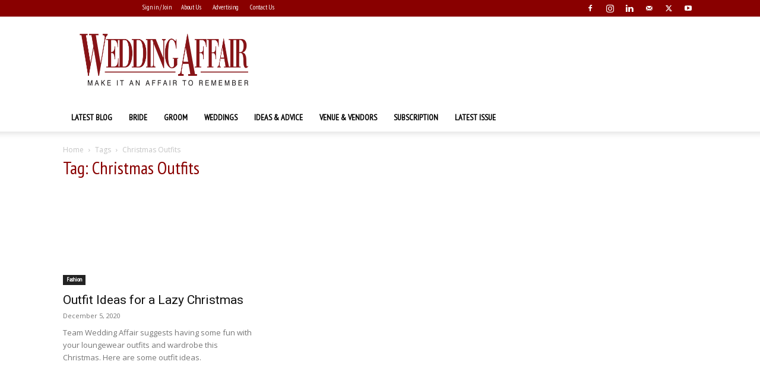

--- FILE ---
content_type: text/html; charset=UTF-8
request_url: https://weddingaffair.co.in/tag/christmas-outfits/
body_size: 31029
content:
<!doctype html >
<!--[if IE 8]>    <html class="ie8" lang="en"> <![endif]-->
<!--[if IE 9]>    <html class="ie9" lang="en"> <![endif]-->
<!--[if gt IE 8]><!--> <html lang="en-US" prefix="og: https://ogp.me/ns#"> <!--<![endif]-->
<head><meta charset="UTF-8" /><script>if(navigator.userAgent.match(/MSIE|Internet Explorer/i)||navigator.userAgent.match(/Trident\/7\..*?rv:11/i)){var href=document.location.href;if(!href.match(/[?&]nowprocket/)){if(href.indexOf("?")==-1){if(href.indexOf("#")==-1){document.location.href=href+"?nowprocket=1"}else{document.location.href=href.replace("#","?nowprocket=1#")}}else{if(href.indexOf("#")==-1){document.location.href=href+"&nowprocket=1"}else{document.location.href=href.replace("#","&nowprocket=1#")}}}}</script><script>(()=>{class RocketLazyLoadScripts{constructor(){this.v="1.2.6",this.triggerEvents=["keydown","mousedown","mousemove","touchmove","touchstart","touchend","wheel"],this.userEventHandler=this.t.bind(this),this.touchStartHandler=this.i.bind(this),this.touchMoveHandler=this.o.bind(this),this.touchEndHandler=this.h.bind(this),this.clickHandler=this.u.bind(this),this.interceptedClicks=[],this.interceptedClickListeners=[],this.l(this),window.addEventListener("pageshow",(t=>{this.persisted=t.persisted,this.everythingLoaded&&this.m()})),this.CSPIssue=sessionStorage.getItem("rocketCSPIssue"),document.addEventListener("securitypolicyviolation",(t=>{this.CSPIssue||"script-src-elem"!==t.violatedDirective||"data"!==t.blockedURI||(this.CSPIssue=!0,sessionStorage.setItem("rocketCSPIssue",!0))})),document.addEventListener("DOMContentLoaded",(()=>{this.k()})),this.delayedScripts={normal:[],async:[],defer:[]},this.trash=[],this.allJQueries=[]}p(t){document.hidden?t.t():(this.triggerEvents.forEach((e=>window.addEventListener(e,t.userEventHandler,{passive:!0}))),window.addEventListener("touchstart",t.touchStartHandler,{passive:!0}),window.addEventListener("mousedown",t.touchStartHandler),document.addEventListener("visibilitychange",t.userEventHandler))}_(){this.triggerEvents.forEach((t=>window.removeEventListener(t,this.userEventHandler,{passive:!0}))),document.removeEventListener("visibilitychange",this.userEventHandler)}i(t){"HTML"!==t.target.tagName&&(window.addEventListener("touchend",this.touchEndHandler),window.addEventListener("mouseup",this.touchEndHandler),window.addEventListener("touchmove",this.touchMoveHandler,{passive:!0}),window.addEventListener("mousemove",this.touchMoveHandler),t.target.addEventListener("click",this.clickHandler),this.L(t.target,!0),this.S(t.target,"onclick","rocket-onclick"),this.C())}o(t){window.removeEventListener("touchend",this.touchEndHandler),window.removeEventListener("mouseup",this.touchEndHandler),window.removeEventListener("touchmove",this.touchMoveHandler,{passive:!0}),window.removeEventListener("mousemove",this.touchMoveHandler),t.target.removeEventListener("click",this.clickHandler),this.L(t.target,!1),this.S(t.target,"rocket-onclick","onclick"),this.M()}h(){window.removeEventListener("touchend",this.touchEndHandler),window.removeEventListener("mouseup",this.touchEndHandler),window.removeEventListener("touchmove",this.touchMoveHandler,{passive:!0}),window.removeEventListener("mousemove",this.touchMoveHandler)}u(t){t.target.removeEventListener("click",this.clickHandler),this.L(t.target,!1),this.S(t.target,"rocket-onclick","onclick"),this.interceptedClicks.push(t),t.preventDefault(),t.stopPropagation(),t.stopImmediatePropagation(),this.M()}O(){window.removeEventListener("touchstart",this.touchStartHandler,{passive:!0}),window.removeEventListener("mousedown",this.touchStartHandler),this.interceptedClicks.forEach((t=>{t.target.dispatchEvent(new MouseEvent("click",{view:t.view,bubbles:!0,cancelable:!0}))}))}l(t){EventTarget.prototype.addEventListenerWPRocketBase=EventTarget.prototype.addEventListener,EventTarget.prototype.addEventListener=function(e,i,o){"click"!==e||t.windowLoaded||i===t.clickHandler||t.interceptedClickListeners.push({target:this,func:i,options:o}),(this||window).addEventListenerWPRocketBase(e,i,o)}}L(t,e){this.interceptedClickListeners.forEach((i=>{i.target===t&&(e?t.removeEventListener("click",i.func,i.options):t.addEventListener("click",i.func,i.options))})),t.parentNode!==document.documentElement&&this.L(t.parentNode,e)}D(){return new Promise((t=>{this.P?this.M=t:t()}))}C(){this.P=!0}M(){this.P=!1}S(t,e,i){t.hasAttribute&&t.hasAttribute(e)&&(event.target.setAttribute(i,event.target.getAttribute(e)),event.target.removeAttribute(e))}t(){this._(this),"loading"===document.readyState?document.addEventListener("DOMContentLoaded",this.R.bind(this)):this.R()}k(){let t=[];document.querySelectorAll("script[type=rocketlazyloadscript][data-rocket-src]").forEach((e=>{let i=e.getAttribute("data-rocket-src");if(i&&!i.startsWith("data:")){0===i.indexOf("//")&&(i=location.protocol+i);try{const o=new URL(i).origin;o!==location.origin&&t.push({src:o,crossOrigin:e.crossOrigin||"module"===e.getAttribute("data-rocket-type")})}catch(t){}}})),t=[...new Map(t.map((t=>[JSON.stringify(t),t]))).values()],this.T(t,"preconnect")}async R(){this.lastBreath=Date.now(),this.j(this),this.F(this),this.I(),this.W(),this.q(),await this.A(this.delayedScripts.normal),await this.A(this.delayedScripts.defer),await this.A(this.delayedScripts.async);try{await this.U(),await this.H(this),await this.J()}catch(t){console.error(t)}window.dispatchEvent(new Event("rocket-allScriptsLoaded")),this.everythingLoaded=!0,this.D().then((()=>{this.O()})),this.N()}W(){document.querySelectorAll("script[type=rocketlazyloadscript]").forEach((t=>{t.hasAttribute("data-rocket-src")?t.hasAttribute("async")&&!1!==t.async?this.delayedScripts.async.push(t):t.hasAttribute("defer")&&!1!==t.defer||"module"===t.getAttribute("data-rocket-type")?this.delayedScripts.defer.push(t):this.delayedScripts.normal.push(t):this.delayedScripts.normal.push(t)}))}async B(t){if(await this.G(),!0!==t.noModule||!("noModule"in HTMLScriptElement.prototype))return new Promise((e=>{let i;function o(){(i||t).setAttribute("data-rocket-status","executed"),e()}try{if(navigator.userAgent.indexOf("Firefox/")>0||""===navigator.vendor||this.CSPIssue)i=document.createElement("script"),[...t.attributes].forEach((t=>{let e=t.nodeName;"type"!==e&&("data-rocket-type"===e&&(e="type"),"data-rocket-src"===e&&(e="src"),i.setAttribute(e,t.nodeValue))})),t.text&&(i.text=t.text),i.hasAttribute("src")?(i.addEventListener("load",o),i.addEventListener("error",(function(){i.setAttribute("data-rocket-status","failed-network"),e()})),setTimeout((()=>{i.isConnected||e()}),1)):(i.text=t.text,o()),t.parentNode.replaceChild(i,t);else{const i=t.getAttribute("data-rocket-type"),s=t.getAttribute("data-rocket-src");i?(t.type=i,t.removeAttribute("data-rocket-type")):t.removeAttribute("type"),t.addEventListener("load",o),t.addEventListener("error",(i=>{this.CSPIssue&&i.target.src.startsWith("data:")?(console.log("WPRocket: data-uri blocked by CSP -> fallback"),t.removeAttribute("src"),this.B(t).then(e)):(t.setAttribute("data-rocket-status","failed-network"),e())})),s?(t.removeAttribute("data-rocket-src"),t.src=s):t.src="data:text/javascript;base64,"+window.btoa(unescape(encodeURIComponent(t.text)))}}catch(i){t.setAttribute("data-rocket-status","failed-transform"),e()}}));t.setAttribute("data-rocket-status","skipped")}async A(t){const e=t.shift();return e&&e.isConnected?(await this.B(e),this.A(t)):Promise.resolve()}q(){this.T([...this.delayedScripts.normal,...this.delayedScripts.defer,...this.delayedScripts.async],"preload")}T(t,e){var i=document.createDocumentFragment();t.forEach((t=>{const o=t.getAttribute&&t.getAttribute("data-rocket-src")||t.src;if(o&&!o.startsWith("data:")){const s=document.createElement("link");s.href=o,s.rel=e,"preconnect"!==e&&(s.as="script"),t.getAttribute&&"module"===t.getAttribute("data-rocket-type")&&(s.crossOrigin=!0),t.crossOrigin&&(s.crossOrigin=t.crossOrigin),t.integrity&&(s.integrity=t.integrity),i.appendChild(s),this.trash.push(s)}})),document.head.appendChild(i)}j(t){let e={};function i(i,o){return e[o].eventsToRewrite.indexOf(i)>=0&&!t.everythingLoaded?"rocket-"+i:i}function o(t,o){!function(t){e[t]||(e[t]={originalFunctions:{add:t.addEventListener,remove:t.removeEventListener},eventsToRewrite:[]},t.addEventListener=function(){arguments[0]=i(arguments[0],t),e[t].originalFunctions.add.apply(t,arguments)},t.removeEventListener=function(){arguments[0]=i(arguments[0],t),e[t].originalFunctions.remove.apply(t,arguments)})}(t),e[t].eventsToRewrite.push(o)}function s(e,i){let o=e[i];e[i]=null,Object.defineProperty(e,i,{get:()=>o||function(){},set(s){t.everythingLoaded?o=s:e["rocket"+i]=o=s}})}o(document,"DOMContentLoaded"),o(window,"DOMContentLoaded"),o(window,"load"),o(window,"pageshow"),o(document,"readystatechange"),s(document,"onreadystatechange"),s(window,"onload"),s(window,"onpageshow");try{Object.defineProperty(document,"readyState",{get:()=>t.rocketReadyState,set(e){t.rocketReadyState=e},configurable:!0}),document.readyState="loading"}catch(t){console.log("WPRocket DJE readyState conflict, bypassing")}}F(t){let e;function i(e){return t.everythingLoaded?e:e.split(" ").map((t=>"load"===t||0===t.indexOf("load.")?"rocket-jquery-load":t)).join(" ")}function o(o){function s(t){const e=o.fn[t];o.fn[t]=o.fn.init.prototype[t]=function(){return this[0]===window&&("string"==typeof arguments[0]||arguments[0]instanceof String?arguments[0]=i(arguments[0]):"object"==typeof arguments[0]&&Object.keys(arguments[0]).forEach((t=>{const e=arguments[0][t];delete arguments[0][t],arguments[0][i(t)]=e}))),e.apply(this,arguments),this}}o&&o.fn&&!t.allJQueries.includes(o)&&(o.fn.ready=o.fn.init.prototype.ready=function(e){return t.domReadyFired?e.bind(document)(o):document.addEventListener("rocket-DOMContentLoaded",(()=>e.bind(document)(o))),o([])},s("on"),s("one"),t.allJQueries.push(o)),e=o}o(window.jQuery),Object.defineProperty(window,"jQuery",{get:()=>e,set(t){o(t)}})}async H(t){const e=document.querySelector("script[data-webpack]");e&&(await async function(){return new Promise((t=>{e.addEventListener("load",t),e.addEventListener("error",t)}))}(),await t.K(),await t.H(t))}async U(){this.domReadyFired=!0;try{document.readyState="interactive"}catch(t){}await this.G(),document.dispatchEvent(new Event("rocket-readystatechange")),await this.G(),document.rocketonreadystatechange&&document.rocketonreadystatechange(),await this.G(),document.dispatchEvent(new Event("rocket-DOMContentLoaded")),await this.G(),window.dispatchEvent(new Event("rocket-DOMContentLoaded"))}async J(){try{document.readyState="complete"}catch(t){}await this.G(),document.dispatchEvent(new Event("rocket-readystatechange")),await this.G(),document.rocketonreadystatechange&&document.rocketonreadystatechange(),await this.G(),window.dispatchEvent(new Event("rocket-load")),await this.G(),window.rocketonload&&window.rocketonload(),await this.G(),this.allJQueries.forEach((t=>t(window).trigger("rocket-jquery-load"))),await this.G();const t=new Event("rocket-pageshow");t.persisted=this.persisted,window.dispatchEvent(t),await this.G(),window.rocketonpageshow&&window.rocketonpageshow({persisted:this.persisted}),this.windowLoaded=!0}m(){document.onreadystatechange&&document.onreadystatechange(),window.onload&&window.onload(),window.onpageshow&&window.onpageshow({persisted:this.persisted})}I(){const t=new Map;document.write=document.writeln=function(e){const i=document.currentScript;i||console.error("WPRocket unable to document.write this: "+e);const o=document.createRange(),s=i.parentElement;let n=t.get(i);void 0===n&&(n=i.nextSibling,t.set(i,n));const c=document.createDocumentFragment();o.setStart(c,0),c.appendChild(o.createContextualFragment(e)),s.insertBefore(c,n)}}async G(){Date.now()-this.lastBreath>45&&(await this.K(),this.lastBreath=Date.now())}async K(){return document.hidden?new Promise((t=>setTimeout(t))):new Promise((t=>requestAnimationFrame(t)))}N(){this.trash.forEach((t=>t.remove()))}static run(){const t=new RocketLazyLoadScripts;t.p(t)}}RocketLazyLoadScripts.run()})();</script>
<title>Christmas Outfits Archives - Wedding Affair</title><link rel="preload" data-rocket-preload as="style" href="https://fonts.googleapis.com/css?family=PT%20Sans%20Narrow%3A400%7COpen%20Sans%3A400%2C600%2C700%7CRoboto%3A400%2C600%2C700&#038;display=swap" /><link rel="stylesheet" href="https://fonts.googleapis.com/css?family=PT%20Sans%20Narrow%3A400%7COpen%20Sans%3A400%2C600%2C700%7CRoboto%3A400%2C600%2C700&#038;display=swap" media="print" onload="this.media='all'" /><noscript><link rel="stylesheet" href="https://fonts.googleapis.com/css?family=PT%20Sans%20Narrow%3A400%7COpen%20Sans%3A400%2C600%2C700%7CRoboto%3A400%2C600%2C700&#038;display=swap" /></noscript>
    
    
    <meta name="viewport" content="width=device-width, initial-scale=1.0">
    <link rel="pingback" href="https://weddingaffair.co.in/xmlrpc.php" />
    <link rel="icon" type="image/png" href="https://weddingaffair.co.in/wp-content/uploads/2018/11/wedding-affair-faviconlogo.png"><link rel="apple-touch-icon" sizes="76x76" href="https://weddingaffair.co.in/wp-content/uploads/2022/06/Developer-Icon.png"/><link rel="apple-touch-icon" sizes="120x120" href="https://weddingaffair.co.in/wp-content/uploads/2022/06/Developer-Icon.png"/><link rel="apple-touch-icon" sizes="152x152" href="https://weddingaffair.co.in/wp-content/uploads/2022/06/Developer-Icon.png"/><link rel="apple-touch-icon" sizes="114x114" href="https://weddingaffair.co.in/wp-content/uploads/2022/06/Developer-Icon.png"/><link rel="apple-touch-icon" sizes="144x144" href="https://weddingaffair.co.in/wp-content/uploads/2022/06/Developer-Icon.png"/>
<!-- Search Engine Optimization by Rank Math - https://rankmath.com/ -->
<meta name="robots" content="follow, index, max-snippet:-1, max-video-preview:-1, max-image-preview:large"/>
<link rel="canonical" href="https://weddingaffair.co.in/tag/christmas-outfits/" />
<meta property="og:locale" content="en_US" />
<meta property="og:type" content="article" />
<meta property="og:title" content="Christmas Outfits Archives - Wedding Affair" />
<meta property="og:url" content="https://weddingaffair.co.in/tag/christmas-outfits/" />
<meta property="og:site_name" content="Wedding Affair" />
<meta property="article:publisher" content="https://www.facebook.com/WeddingAffairMagazine/" />
<meta name="twitter:card" content="summary_large_image" />
<meta name="twitter:title" content="Christmas Outfits Archives - Wedding Affair" />
<meta name="twitter:label1" content="Posts" />
<meta name="twitter:data1" content="1" />
<script type="application/ld+json" class="rank-math-schema">{"@context":"https://schema.org","@graph":[{"@type":"NewsMediaOrganization","@id":"https://weddingaffair.co.in/#organization","name":"Wedding Affair magazine","url":"https://weddingaffair.co.in","sameAs":["https://www.facebook.com/WeddingAffairMagazine/","https://www.instagram.com/wedding_affair/"]},{"@type":"WebSite","@id":"https://weddingaffair.co.in/#website","url":"https://weddingaffair.co.in","name":"Wedding Affair","alternateName":"Wedding Affair Make it an affair to remember","publisher":{"@id":"https://weddingaffair.co.in/#organization"},"inLanguage":"en-US"},{"@type":"CollectionPage","@id":"https://weddingaffair.co.in/tag/christmas-outfits/#webpage","url":"https://weddingaffair.co.in/tag/christmas-outfits/","name":"Christmas Outfits Archives - Wedding Affair","isPartOf":{"@id":"https://weddingaffair.co.in/#website"},"inLanguage":"en-US"}]}</script>
<!-- /Rank Math WordPress SEO plugin -->

<link rel='dns-prefetch' href='//fonts.googleapis.com' />
<link href='https://fonts.gstatic.com' crossorigin rel='preconnect' />
<link rel="alternate" type="application/rss+xml" title="Wedding Affair &raquo; Feed" href="https://weddingaffair.co.in/feed/" />
<link rel="alternate" type="application/rss+xml" title="Wedding Affair &raquo; Comments Feed" href="https://weddingaffair.co.in/comments/feed/" />
<link rel="alternate" type="application/rss+xml" title="Wedding Affair &raquo; Christmas Outfits Tag Feed" href="https://weddingaffair.co.in/tag/christmas-outfits/feed/" />
<link rel="alternate" type="application/rss+xml" title="Wedding Affair &raquo; Stories Feed" href="https://weddingaffair.co.in/web-stories/feed/"><style id='wp-img-auto-sizes-contain-inline-css' type='text/css'>
img:is([sizes=auto i],[sizes^="auto," i]){contain-intrinsic-size:3000px 1500px}
/*# sourceURL=wp-img-auto-sizes-contain-inline-css */
</style>
<link data-minify="1" rel='stylesheet' id='gs-swiper-css' href='https://weddingaffair.co.in/wp-content/cache/min/1/wp-content/plugins/gs-logo-slider/assets/libs/swiper-js/swiper.min.css?ver=1769678726' type='text/css' media='all' />
<link data-minify="1" rel='stylesheet' id='gs-tippyjs-css' href='https://weddingaffair.co.in/wp-content/cache/min/1/wp-content/plugins/gs-logo-slider/assets/libs/tippyjs/tippy.css?ver=1769678726' type='text/css' media='all' />
<link rel='stylesheet' id='gs-logo-public-css' href='https://weddingaffair.co.in/wp-content/plugins/gs-logo-slider/assets/css/gs-logo.min.css?ver=3.8.2' type='text/css' media='all' />
<link rel='stylesheet' id='sbi_styles-css' href='https://weddingaffair.co.in/wp-content/cache/background-css/weddingaffair.co.in/wp-content/plugins/instagram-feed/css/sbi-styles.min.css?ver=6.10.0&wpr_t=1770042090' type='text/css' media='all' />
<style id='wp-emoji-styles-inline-css' type='text/css'>

	img.wp-smiley, img.emoji {
		display: inline !important;
		border: none !important;
		box-shadow: none !important;
		height: 1em !important;
		width: 1em !important;
		margin: 0 0.07em !important;
		vertical-align: -0.1em !important;
		background: none !important;
		padding: 0 !important;
	}
/*# sourceURL=wp-emoji-styles-inline-css */
</style>
<style id='classic-theme-styles-inline-css' type='text/css'>
/*! This file is auto-generated */
.wp-block-button__link{color:#fff;background-color:#32373c;border-radius:9999px;box-shadow:none;text-decoration:none;padding:calc(.667em + 2px) calc(1.333em + 2px);font-size:1.125em}.wp-block-file__button{background:#32373c;color:#fff;text-decoration:none}
/*# sourceURL=/wp-includes/css/classic-themes.min.css */
</style>
<link data-minify="1" rel='stylesheet' id='td-plugin-multi-purpose-css' href='https://weddingaffair.co.in/wp-content/cache/min/1/wp-content/plugins/td-composer/td-multi-purpose/style.css?ver=1769678726' type='text/css' media='all' />

<link data-minify="1" rel='stylesheet' id='dflip-style-css' href='https://weddingaffair.co.in/wp-content/cache/min/1/wp-content/plugins/3d-flipbook-dflip-lite/assets/css/dflip.min.css?ver=1769678726' type='text/css' media='all' />
<link data-minify="1" rel='stylesheet' id='td-theme-css' href='https://weddingaffair.co.in/wp-content/cache/min/1/wp-content/themes/Newspaper/style.css?ver=1769678728' type='text/css' media='all' />
<style id='td-theme-inline-css' type='text/css'>@media (max-width:767px){.td-header-desktop-wrap{display:none}}@media (min-width:767px){.td-header-mobile-wrap{display:none}}</style>
<link data-minify="1" rel='stylesheet' id='td-legacy-framework-front-style-css' href='https://weddingaffair.co.in/wp-content/cache/background-css/weddingaffair.co.in/wp-content/cache/min/1/wp-content/plugins/td-composer/legacy/Newspaper/assets/css/td_legacy_main.css?ver=1769678729&wpr_t=1770042090' type='text/css' media='all' />
<link data-minify="1" rel='stylesheet' id='td-standard-pack-framework-front-style-css' href='https://weddingaffair.co.in/wp-content/cache/background-css/weddingaffair.co.in/wp-content/cache/min/1/wp-content/plugins/td-standard-pack/Newspaper/assets/css/td_standard_pack_main.css?ver=1769678730&wpr_t=1770042090' type='text/css' media='all' />
<link data-minify="1" rel='stylesheet' id='tdb_style_cloud_templates_front-css' href='https://weddingaffair.co.in/wp-content/cache/min/1/wp-content/plugins/td-cloud-library/assets/css/tdb_main.css?ver=1769678730' type='text/css' media='all' />
<style id='rocket-lazyload-inline-css' type='text/css'>
.rll-youtube-player{position:relative;padding-bottom:56.23%;height:0;overflow:hidden;max-width:100%;}.rll-youtube-player:focus-within{outline: 2px solid currentColor;outline-offset: 5px;}.rll-youtube-player iframe{position:absolute;top:0;left:0;width:100%;height:100%;z-index:100;background:0 0}.rll-youtube-player img{bottom:0;display:block;left:0;margin:auto;max-width:100%;width:100%;position:absolute;right:0;top:0;border:none;height:auto;-webkit-transition:.4s all;-moz-transition:.4s all;transition:.4s all}.rll-youtube-player img:hover{-webkit-filter:brightness(75%)}.rll-youtube-player .play{height:100%;width:100%;left:0;top:0;position:absolute;background:var(--wpr-bg-c035d730-f090-46ef-93d2-73fe7130b0b3) no-repeat center;background-color: transparent !important;cursor:pointer;border:none;}
/*# sourceURL=rocket-lazyload-inline-css */
</style>
<script type="text/javascript" src="https://weddingaffair.co.in/wp-includes/js/jquery/jquery.min.js?ver=3.7.1" id="jquery-core-js"></script>
<script type="text/javascript" src="https://weddingaffair.co.in/wp-includes/js/jquery/jquery-migrate.min.js?ver=3.4.1" id="jquery-migrate-js"></script>
<script type="rocketlazyloadscript" data-rocket-type="text/javascript" data-rocket-src="//weddingaffair.co.in/wp-content/plugins/revslider/sr6/assets/js/rbtools.min.js?ver=6.7.38" async id="tp-tools-js"></script>
<script type="rocketlazyloadscript" data-rocket-type="text/javascript" data-rocket-src="//weddingaffair.co.in/wp-content/plugins/revslider/sr6/assets/js/rs6.min.js?ver=6.7.38" async id="revmin-js"></script>
<link rel="https://api.w.org/" href="https://weddingaffair.co.in/wp-json/" /><link rel="alternate" title="JSON" type="application/json" href="https://weddingaffair.co.in/wp-json/wp/v2/tags/28258" /><link rel="EditURI" type="application/rsd+xml" title="RSD" href="https://weddingaffair.co.in/xmlrpc.php?rsd" />
<meta name="generator" content="WordPress 6.9" />
    <script type="rocketlazyloadscript">
        window.tdb_global_vars = {"wpRestUrl":"https:\/\/weddingaffair.co.in\/wp-json\/","permalinkStructure":"\/%postname%\/"};
        window.tdb_p_autoload_vars = {"isAjax":false,"isAdminBarShowing":false};
    </script>
    
    <style id="tdb-global-colors">:root{--job-hunt-grey:#F3F3F3;--job-hunt-accent:#2623D3;--job-hunt-white:#FFFFFF;--job-hunt-black:#000000;--job-hunt-sep:#DADFE7;--job-hunt-shadow:rgba(16,24,40,0.05);--job-hunt-sep-light:#EAEDF1;--job-hunt-light-text:#697586;--job-hunt-sep-dark:#B4BFCA;--job-hunt-darker-text:#494F5C;--job-hunt-accent-transparent:rgba(38,35,211,0.1);--job-hunt-shadow-darker:rgba(16,24,40,0.3);--eastcoastcheck-primary:#ffc03a;--eastcoastcheck-accent:#d2930b;--eastcoastcheck-black:#131d23;--eastcoastcheck-darkgrey:#4D5860;--eastcoastcheck-bluegrey:#abb8c0;--eastcoastcheck-grey:#e6eaed;--eastcoastcheck-lightgrey:#FBFBFB;--eastcoastcheck-white:#FFFFFF;--eastcoastcheck-bluegrey2:#5d7e93;--chained-news-white:#FFFFFF;--chained-news-black:black;--chained-news-blue:#2f6697;--chained-news-gray:rgb(229,229,229);--chained-news-separator:rgb(117,117,117);--downtown-accent:#EDB500;--downtown-accent-light:#ffd13a;--downtown-accent-titles:#444444;--downtown-menu-bg:#01175e;--downtown-menu-bg-light:#0a2472}</style>

    
	<meta name="generator" content="Powered by Slider Revolution 6.7.38 - responsive, Mobile-Friendly Slider Plugin for WordPress with comfortable drag and drop interface." />

<!-- JS generated by theme -->

<script type="rocketlazyloadscript" data-rocket-type="text/javascript" id="td-generated-header-js">
    
    

	    var tdBlocksArray = []; //here we store all the items for the current page

	    // td_block class - each ajax block uses a object of this class for requests
	    function tdBlock() {
		    this.id = '';
		    this.block_type = 1; //block type id (1-234 etc)
		    this.atts = '';
		    this.td_column_number = '';
		    this.td_current_page = 1; //
		    this.post_count = 0; //from wp
		    this.found_posts = 0; //from wp
		    this.max_num_pages = 0; //from wp
		    this.td_filter_value = ''; //current live filter value
		    this.is_ajax_running = false;
		    this.td_user_action = ''; // load more or infinite loader (used by the animation)
		    this.header_color = '';
		    this.ajax_pagination_infinite_stop = ''; //show load more at page x
	    }

        // td_js_generator - mini detector
        ( function () {
            var htmlTag = document.getElementsByTagName("html")[0];

	        if ( navigator.userAgent.indexOf("MSIE 10.0") > -1 ) {
                htmlTag.className += ' ie10';
            }

            if ( !!navigator.userAgent.match(/Trident.*rv\:11\./) ) {
                htmlTag.className += ' ie11';
            }

	        if ( navigator.userAgent.indexOf("Edge") > -1 ) {
                htmlTag.className += ' ieEdge';
            }

            if ( /(iPad|iPhone|iPod)/g.test(navigator.userAgent) ) {
                htmlTag.className += ' td-md-is-ios';
            }

            var user_agent = navigator.userAgent.toLowerCase();
            if ( user_agent.indexOf("android") > -1 ) {
                htmlTag.className += ' td-md-is-android';
            }

            if ( -1 !== navigator.userAgent.indexOf('Mac OS X')  ) {
                htmlTag.className += ' td-md-is-os-x';
            }

            if ( /chrom(e|ium)/.test(navigator.userAgent.toLowerCase()) ) {
               htmlTag.className += ' td-md-is-chrome';
            }

            if ( -1 !== navigator.userAgent.indexOf('Firefox') ) {
                htmlTag.className += ' td-md-is-firefox';
            }

            if ( -1 !== navigator.userAgent.indexOf('Safari') && -1 === navigator.userAgent.indexOf('Chrome') ) {
                htmlTag.className += ' td-md-is-safari';
            }

            if( -1 !== navigator.userAgent.indexOf('IEMobile') ){
                htmlTag.className += ' td-md-is-iemobile';
            }

        })();

        var tdLocalCache = {};

        ( function () {
            "use strict";

            tdLocalCache = {
                data: {},
                remove: function (resource_id) {
                    delete tdLocalCache.data[resource_id];
                },
                exist: function (resource_id) {
                    return tdLocalCache.data.hasOwnProperty(resource_id) && tdLocalCache.data[resource_id] !== null;
                },
                get: function (resource_id) {
                    return tdLocalCache.data[resource_id];
                },
                set: function (resource_id, cachedData) {
                    tdLocalCache.remove(resource_id);
                    tdLocalCache.data[resource_id] = cachedData;
                }
            };
        })();

    
    
var td_viewport_interval_list=[{"limitBottom":767,"sidebarWidth":228},{"limitBottom":1018,"sidebarWidth":300},{"limitBottom":1140,"sidebarWidth":324}];
var td_animation_stack_effect="type1";
var tds_animation_stack=true;
var td_animation_stack_specific_selectors=".entry-thumb, img[class*=\"wp-image-\"], a.td-sml-link-to-image > img, .td-lazy-img";
var td_animation_stack_general_selectors=".td-animation-stack .entry-thumb, .post .entry-thumb, .post img[class*=\"wp-image-\"], .post a.td-sml-link-to-image > img, .td-animation-stack .td-lazy-img";
var tds_general_modal_image="yes";
var tdc_is_installed="yes";
var td_ajax_url="https:\/\/weddingaffair.co.in\/wp-admin\/admin-ajax.php?td_theme_name=Newspaper&v=12.6.8";
var td_get_template_directory_uri="https:\/\/weddingaffair.co.in\/wp-content\/plugins\/td-composer\/legacy\/common";
var tds_snap_menu="snap";
var tds_logo_on_sticky="";
var tds_header_style="";
var td_please_wait="Please wait...";
var td_email_user_pass_incorrect="User or password incorrect!";
var td_email_user_incorrect="Email or username incorrect!";
var td_email_incorrect="Email incorrect!";
var td_user_incorrect="Username incorrect!";
var td_email_user_empty="Email or username empty!";
var td_pass_empty="Pass empty!";
var td_pass_pattern_incorrect="Invalid Pass Pattern!";
var td_retype_pass_incorrect="Retyped Pass incorrect!";
var tds_more_articles_on_post_enable="show";
var tds_more_articles_on_post_time_to_wait="";
var tds_more_articles_on_post_pages_distance_from_top=0;
var tds_captcha="";
var tds_theme_color_site_wide="#890000";
var tds_smart_sidebar="enabled";
var tdThemeName="Newspaper";
var tdThemeNameWl="Newspaper";
var td_magnific_popup_translation_tPrev="Previous (Left arrow key)";
var td_magnific_popup_translation_tNext="Next (Right arrow key)";
var td_magnific_popup_translation_tCounter="%curr% of %total%";
var td_magnific_popup_translation_ajax_tError="The content from %url% could not be loaded.";
var td_magnific_popup_translation_image_tError="The image #%curr% could not be loaded.";
var tdBlockNonce="202a93d020";
var tdMobileMenu="enabled";
var tdMobileSearch="enabled";
var tdsDateFormat="l, F j, Y";
var tdDateNamesI18n={"month_names":["January","February","March","April","May","June","July","August","September","October","November","December"],"month_names_short":["Jan","Feb","Mar","Apr","May","Jun","Jul","Aug","Sep","Oct","Nov","Dec"],"day_names":["Sunday","Monday","Tuesday","Wednesday","Thursday","Friday","Saturday"],"day_names_short":["Sun","Mon","Tue","Wed","Thu","Fri","Sat"]};
var tdb_modal_confirm="Save";
var tdb_modal_cancel="Cancel";
var tdb_modal_confirm_alt="Yes";
var tdb_modal_cancel_alt="No";
var td_deploy_mode="deploy";
var td_ad_background_click_link="";
var td_ad_background_click_target="";
</script>


<!-- Header style compiled by theme -->

<style>ul.sf-menu>.menu-item>a{font-family:"PT Sans Narrow";font-style:normal;text-transform:uppercase}.sf-menu ul .menu-item a{font-family:"PT Sans Narrow"}.td-page-title,.td-category-title-holder .td-page-title{font-family:"PT Sans Narrow"}.td-page-content p,.td-page-content li,.td-page-content .td_block_text_with_title,.wpb_text_column p{font-family:"PT Sans Narrow"}.td-page-content h1,.wpb_text_column h1{font-family:"PT Sans Narrow"}.td-page-content h2,.wpb_text_column h2{font-family:"PT Sans Narrow"}.td-page-content h3,.wpb_text_column h3{font-family:"PT Sans Narrow"}.td-page-content h4,.wpb_text_column h4{font-family:"PT Sans Narrow"}.td-page-content h5,.wpb_text_column h5{font-family:"PT Sans Narrow"}.td-page-content h6,.wpb_text_column h6{font-family:"PT Sans Narrow"}:root{--td_theme_color:#890000;--td_slider_text:rgba(137,0,0,0.7);--td_header_color:#dd9933;--td_mobile_menu_color:#ffffff;--td_mobile_icons_color:#890000;--td_mobile_gradient_one_mob:#ffffff;--td_mobile_gradient_two_mob:#ffffff;--td_mobile_text_active_color:#ededad;--td_mobile_text_color:#890000;--td_page_title_color:#890000;--td_page_content_color:#890000;--td_login_text_color:#890000;--td_login_hover_background:#ededad;--td_login_gradient_one:rgba(255,255,255,0.8);--td_login_gradient_two:rgba(255,255,255,0.8)}.td-header-style-12 .td-header-menu-wrap-full,.td-header-style-12 .td-affix,.td-grid-style-1.td-hover-1 .td-big-grid-post:hover .td-post-category,.td-grid-style-5.td-hover-1 .td-big-grid-post:hover .td-post-category,.td_category_template_3 .td-current-sub-category,.td_category_template_8 .td-category-header .td-category a.td-current-sub-category,.td_category_template_4 .td-category-siblings .td-category a:hover,.td_block_big_grid_9.td-grid-style-1 .td-post-category,.td_block_big_grid_9.td-grid-style-5 .td-post-category,.td-grid-style-6.td-hover-1 .td-module-thumb:after,.tdm-menu-active-style5 .td-header-menu-wrap .sf-menu>.current-menu-item>a,.tdm-menu-active-style5 .td-header-menu-wrap .sf-menu>.current-menu-ancestor>a,.tdm-menu-active-style5 .td-header-menu-wrap .sf-menu>.current-category-ancestor>a,.tdm-menu-active-style5 .td-header-menu-wrap .sf-menu>li>a:hover,.tdm-menu-active-style5 .td-header-menu-wrap .sf-menu>.sfHover>a{background-color:#890000}.td_mega_menu_sub_cats .cur-sub-cat,.td-mega-span h3 a:hover,.td_mod_mega_menu:hover .entry-title a,.header-search-wrap .result-msg a:hover,.td-header-top-menu .td-drop-down-search .td_module_wrap:hover .entry-title a,.td-header-top-menu .td-icon-search:hover,.td-header-wrap .result-msg a:hover,.top-header-menu li a:hover,.top-header-menu .current-menu-item>a,.top-header-menu .current-menu-ancestor>a,.top-header-menu .current-category-ancestor>a,.td-social-icon-wrap>a:hover,.td-header-sp-top-widget .td-social-icon-wrap a:hover,.td_mod_related_posts:hover h3>a,.td-post-template-11 .td-related-title .td-related-left:hover,.td-post-template-11 .td-related-title .td-related-right:hover,.td-post-template-11 .td-related-title .td-cur-simple-item,.td-post-template-11 .td_block_related_posts .td-next-prev-wrap a:hover,.td-category-header .td-pulldown-category-filter-link:hover,.td-category-siblings .td-subcat-dropdown a:hover,.td-category-siblings .td-subcat-dropdown a.td-current-sub-category,.footer-text-wrap .footer-email-wrap a,.footer-social-wrap a:hover,.td_module_17 .td-read-more a:hover,.td_module_18 .td-read-more a:hover,.td_module_19 .td-post-author-name a:hover,.td-pulldown-syle-2 .td-subcat-dropdown:hover .td-subcat-more span,.td-pulldown-syle-2 .td-subcat-dropdown:hover .td-subcat-more i,.td-pulldown-syle-3 .td-subcat-dropdown:hover .td-subcat-more span,.td-pulldown-syle-3 .td-subcat-dropdown:hover .td-subcat-more i,.tdm-menu-active-style3 .tdm-header.td-header-wrap .sf-menu>.current-category-ancestor>a,.tdm-menu-active-style3 .tdm-header.td-header-wrap .sf-menu>.current-menu-ancestor>a,.tdm-menu-active-style3 .tdm-header.td-header-wrap .sf-menu>.current-menu-item>a,.tdm-menu-active-style3 .tdm-header.td-header-wrap .sf-menu>.sfHover>a,.tdm-menu-active-style3 .tdm-header.td-header-wrap .sf-menu>li>a:hover{color:#890000}.td-mega-menu-page .wpb_content_element ul li a:hover,.td-theme-wrap .td-aj-search-results .td_module_wrap:hover .entry-title a,.td-theme-wrap .header-search-wrap .result-msg a:hover{color:#890000!important}.td_category_template_8 .td-category-header .td-category a.td-current-sub-category,.td_category_template_4 .td-category-siblings .td-category a:hover,.tdm-menu-active-style4 .tdm-header .sf-menu>.current-menu-item>a,.tdm-menu-active-style4 .tdm-header .sf-menu>.current-menu-ancestor>a,.tdm-menu-active-style4 .tdm-header .sf-menu>.current-category-ancestor>a,.tdm-menu-active-style4 .tdm-header .sf-menu>li>a:hover,.tdm-menu-active-style4 .tdm-header .sf-menu>.sfHover>a{border-color:#890000}.td-header-wrap .td-header-top-menu-full,.td-header-wrap .top-header-menu .sub-menu,.tdm-header-style-1.td-header-wrap .td-header-top-menu-full,.tdm-header-style-1.td-header-wrap .top-header-menu .sub-menu,.tdm-header-style-2.td-header-wrap .td-header-top-menu-full,.tdm-header-style-2.td-header-wrap .top-header-menu .sub-menu,.tdm-header-style-3.td-header-wrap .td-header-top-menu-full,.tdm-header-style-3.td-header-wrap .top-header-menu .sub-menu{background-color:#890000}.td-header-style-8 .td-header-top-menu-full{background-color:transparent}.td-header-style-8 .td-header-top-menu-full .td-header-top-menu{background-color:#890000;padding-left:15px;padding-right:15px}.td-header-wrap .td-header-top-menu-full .td-header-top-menu,.td-header-wrap .td-header-top-menu-full{border-bottom:none}.top-header-menu .current-menu-item>a,.top-header-menu .current-menu-ancestor>a,.top-header-menu .current-category-ancestor>a,.top-header-menu li a:hover,.td-header-sp-top-widget .td-icon-search:hover{color:#ededad}.td-header-wrap .td-header-sp-top-widget .td-icon-font,.td-header-style-7 .td-header-top-menu .td-social-icon-wrap .td-icon-font{color:#ffffff}.td-header-wrap .td-header-sp-top-widget i.td-icon-font:hover{color:#ededad}.td-header-wrap .td-header-menu-wrap-full,.td-header-menu-wrap.td-affix,.td-header-style-3 .td-header-main-menu,.td-header-style-3 .td-affix .td-header-main-menu,.td-header-style-4 .td-header-main-menu,.td-header-style-4 .td-affix .td-header-main-menu,.td-header-style-8 .td-header-menu-wrap.td-affix,.td-header-style-8 .td-header-top-menu-full{background-color:rgba(255,255,255,0.82)}.td-boxed-layout .td-header-style-3 .td-header-menu-wrap,.td-boxed-layout .td-header-style-4 .td-header-menu-wrap,.td-header-style-3 .td_stretch_content .td-header-menu-wrap,.td-header-style-4 .td_stretch_content .td-header-menu-wrap{background-color:rgba(255,255,255,0.82)!important}@media (min-width:1019px){.td-header-style-1 .td-header-sp-recs,.td-header-style-1 .td-header-sp-logo{margin-bottom:28px}}@media (min-width:768px) and (max-width:1018px){.td-header-style-1 .td-header-sp-recs,.td-header-style-1 .td-header-sp-logo{margin-bottom:14px}}.td-header-style-7 .td-header-top-menu{border-bottom:none}.sf-menu>.current-menu-item>a:after,.sf-menu>.current-menu-ancestor>a:after,.sf-menu>.current-category-ancestor>a:after,.sf-menu>li:hover>a:after,.sf-menu>.sfHover>a:after,.td_block_mega_menu .td-next-prev-wrap a:hover,.td-mega-span .td-post-category:hover,.td-header-wrap .black-menu .sf-menu>li>a:hover,.td-header-wrap .black-menu .sf-menu>.current-menu-ancestor>a,.td-header-wrap .black-menu .sf-menu>.sfHover>a,.td-header-wrap .black-menu .sf-menu>.current-menu-item>a,.td-header-wrap .black-menu .sf-menu>.current-menu-ancestor>a,.td-header-wrap .black-menu .sf-menu>.current-category-ancestor>a,.tdm-menu-active-style5 .tdm-header .td-header-menu-wrap .sf-menu>.current-menu-item>a,.tdm-menu-active-style5 .tdm-header .td-header-menu-wrap .sf-menu>.current-menu-ancestor>a,.tdm-menu-active-style5 .tdm-header .td-header-menu-wrap .sf-menu>.current-category-ancestor>a,.tdm-menu-active-style5 .tdm-header .td-header-menu-wrap .sf-menu>li>a:hover,.tdm-menu-active-style5 .tdm-header .td-header-menu-wrap .sf-menu>.sfHover>a{background-color:#890000}.td_block_mega_menu .td-next-prev-wrap a:hover,.tdm-menu-active-style4 .tdm-header .sf-menu>.current-menu-item>a,.tdm-menu-active-style4 .tdm-header .sf-menu>.current-menu-ancestor>a,.tdm-menu-active-style4 .tdm-header .sf-menu>.current-category-ancestor>a,.tdm-menu-active-style4 .tdm-header .sf-menu>li>a:hover,.tdm-menu-active-style4 .tdm-header .sf-menu>.sfHover>a{border-color:#890000}.header-search-wrap .td-drop-down-search:before{border-color:transparent transparent #890000 transparent}.td_mega_menu_sub_cats .cur-sub-cat,.td_mod_mega_menu:hover .entry-title a,.td-theme-wrap .sf-menu ul .td-menu-item>a:hover,.td-theme-wrap .sf-menu ul .sfHover>a,.td-theme-wrap .sf-menu ul .current-menu-ancestor>a,.td-theme-wrap .sf-menu ul .current-category-ancestor>a,.td-theme-wrap .sf-menu ul .current-menu-item>a,.tdm-menu-active-style3 .tdm-header.td-header-wrap .sf-menu>.current-menu-item>a,.tdm-menu-active-style3 .tdm-header.td-header-wrap .sf-menu>.current-menu-ancestor>a,.tdm-menu-active-style3 .tdm-header.td-header-wrap .sf-menu>.current-category-ancestor>a,.tdm-menu-active-style3 .tdm-header.td-header-wrap .sf-menu>li>a:hover,.tdm-menu-active-style3 .tdm-header.td-header-wrap .sf-menu>.sfHover>a{color:#890000}ul.sf-menu>.td-menu-item>a,.td-theme-wrap .td-header-menu-social{font-family:"PT Sans Narrow";font-style:normal;text-transform:uppercase}.sf-menu ul .td-menu-item a{font-family:"PT Sans Narrow"}.td-theme-wrap .td_mod_mega_menu:hover .entry-title a,.td-theme-wrap .sf-menu .td_mega_menu_sub_cats .cur-sub-cat{color:#ededad}.td-theme-wrap .sf-menu .td-mega-menu .td-post-category:hover,.td-theme-wrap .td-mega-menu .td-next-prev-wrap a:hover{background-color:#ededad}.td-theme-wrap .td-mega-menu .td-next-prev-wrap a:hover{border-color:#ededad}.td-theme-wrap #td-header-search,.td-theme-wrap .header-search-wrap .td-aj-search-results{border-color:#890000!important}.td-theme-wrap .td-aj-search-results .td-module-title a,.td-theme-wrap #td-header-search,.td-theme-wrap .header-search-wrap .result-msg a{color:#000000}.td-theme-wrap .td-aj-search-results .td-post-date{color:#000000}.td-theme-wrap .td-aj-search-results .td_module_wrap:hover .entry-title a,.td-theme-wrap .header-search-wrap .result-msg a:hover{color:#4db2ec}.td-theme-wrap .header-search-wrap .td-drop-down-search .btn{background-color:#890000}.td-theme-wrap .header-search-wrap .td-drop-down-search .btn:hover,.td-theme-wrap .td-aj-search-results .td_module_wrap:hover .entry-title a,.td-theme-wrap .header-search-wrap .result-msg a:hover{color:#ffffff!important}.td-banner-wrap-full,.td-header-style-11 .td-logo-wrap-full{background-color:#ffffff}.td-header-style-11 .td-logo-wrap-full{border-bottom:0}@media (min-width:1019px){.td-header-style-2 .td-header-sp-recs,.td-header-style-5 .td-a-rec-id-header>div,.td-header-style-5 .td-g-rec-id-header>.adsbygoogle,.td-header-style-6 .td-a-rec-id-header>div,.td-header-style-6 .td-g-rec-id-header>.adsbygoogle,.td-header-style-7 .td-a-rec-id-header>div,.td-header-style-7 .td-g-rec-id-header>.adsbygoogle,.td-header-style-8 .td-a-rec-id-header>div,.td-header-style-8 .td-g-rec-id-header>.adsbygoogle,.td-header-style-12 .td-a-rec-id-header>div,.td-header-style-12 .td-g-rec-id-header>.adsbygoogle{margin-bottom:24px!important}}@media (min-width:768px) and (max-width:1018px){.td-header-style-2 .td-header-sp-recs,.td-header-style-5 .td-a-rec-id-header>div,.td-header-style-5 .td-g-rec-id-header>.adsbygoogle,.td-header-style-6 .td-a-rec-id-header>div,.td-header-style-6 .td-g-rec-id-header>.adsbygoogle,.td-header-style-7 .td-a-rec-id-header>div,.td-header-style-7 .td-g-rec-id-header>.adsbygoogle,.td-header-style-8 .td-a-rec-id-header>div,.td-header-style-8 .td-g-rec-id-header>.adsbygoogle,.td-header-style-12 .td-a-rec-id-header>div,.td-header-style-12 .td-g-rec-id-header>.adsbygoogle{margin-bottom:14px!important}}.td-theme-wrap .sf-menu .td-normal-menu .td-menu-item>a:hover,.td-theme-wrap .sf-menu .td-normal-menu .sfHover>a,.td-theme-wrap .sf-menu .td-normal-menu .current-menu-ancestor>a,.td-theme-wrap .sf-menu .td-normal-menu .current-category-ancestor>a,.td-theme-wrap .sf-menu .td-normal-menu .current-menu-item>a{color:#890000}.post .td-post-header .entry-title{color:#890000}.td_module_15 .entry-title a{color:#890000}.td-module-meta-info .td-post-author-name a{color:#890000}.td-post-content,.td-post-content p{color:#000000}.td-post-content h1,.td-post-content h2,.td-post-content h3,.td-post-content h4,.td-post-content h5,.td-post-content h6{color:#000000}.block-title>span,.block-title>a,.widgettitle,body .td-trending-now-title,.wpb_tabs li a,.vc_tta-container .vc_tta-color-grey.vc_tta-tabs-position-top.vc_tta-style-classic .vc_tta-tabs-container .vc_tta-tab>a,.td-theme-wrap .td-related-title a,.woocommerce div.product .woocommerce-tabs ul.tabs li a,.woocommerce .product .products h2:not(.woocommerce-loop-product__title),.td-theme-wrap .td-block-title{font-family:"PT Sans Narrow"}.td_module_wrap .td-post-author-name a{font-family:"PT Sans Narrow"}.td-big-grid-meta .td-post-category,.td_module_wrap .td-post-category,.td-module-image .td-post-category{font-family:"PT Sans Narrow"}.top-header-menu>li>a,.td-weather-top-widget .td-weather-now .td-big-degrees,.td-weather-top-widget .td-weather-header .td-weather-city,.td-header-sp-top-menu .td_data_time{font-family:"PT Sans Narrow";line-height:23px;font-style:normal;font-weight:normal}.top-header-menu .menu-item-has-children li a{font-family:"PT Sans Narrow"}.top-header-menu>li,.td-header-sp-top-menu,#td-outer-wrap .td-header-sp-top-widget .td-search-btns-wrap,#td-outer-wrap .td-header-sp-top-widget .td-social-icon-wrap{line-height:23px}.homepage-post .td-post-template-8 .td-post-header .entry-title{font-family:"PT Sans Narrow"}.td_block_trending_now .entry-title,.td-theme-slider .td-module-title,.td-big-grid-post .entry-title{font-family:"PT Sans Narrow"}.td-post-template-default .td-post-header .entry-title{font-size:30px}.td-post-template-1 .td-post-header .entry-title{font-size:30px}.td-post-template-2 .td-post-header .entry-title{font-size:30px}.td-post-template-3 .td-post-header .entry-title{font-size:30px}.td-post-template-4 .td-post-header .entry-title{font-size:30px}.td-post-template-5 .td-post-header .entry-title{font-size:30px}.td-post-template-6 .td-post-header .entry-title{font-size:30px}.td-post-template-7 .td-post-header .entry-title{font-size:30px}.td-post-template-8 .td-post-header .entry-title{font-size:30px}.td-post-template-9 .td-post-header .entry-title{font-size:30px}.td-post-template-10 .td-post-header .entry-title{font-size:30px}.td-post-template-11 .td-post-header .entry-title{font-size:30px}.td-post-template-12 .td-post-header .entry-title{font-size:30px}.td-post-template-13 .td-post-header .entry-title{font-size:30px}.td-post-content p,.td-post-content{font-family:"PT Sans Narrow"}.footer-text-wrap{font-family:Verdana,Geneva,sans-serif}ul.sf-menu>.menu-item>a{font-family:"PT Sans Narrow";font-style:normal;text-transform:uppercase}.sf-menu ul .menu-item a{font-family:"PT Sans Narrow"}.td-page-title,.td-category-title-holder .td-page-title{font-family:"PT Sans Narrow"}.td-page-content p,.td-page-content li,.td-page-content .td_block_text_with_title,.wpb_text_column p{font-family:"PT Sans Narrow"}.td-page-content h1,.wpb_text_column h1{font-family:"PT Sans Narrow"}.td-page-content h2,.wpb_text_column h2{font-family:"PT Sans Narrow"}.td-page-content h3,.wpb_text_column h3{font-family:"PT Sans Narrow"}.td-page-content h4,.wpb_text_column h4{font-family:"PT Sans Narrow"}.td-page-content h5,.wpb_text_column h5{font-family:"PT Sans Narrow"}.td-page-content h6,.wpb_text_column h6{font-family:"PT Sans Narrow"}:root{--td_theme_color:#890000;--td_slider_text:rgba(137,0,0,0.7);--td_header_color:#dd9933;--td_mobile_menu_color:#ffffff;--td_mobile_icons_color:#890000;--td_mobile_gradient_one_mob:#ffffff;--td_mobile_gradient_two_mob:#ffffff;--td_mobile_text_active_color:#ededad;--td_mobile_text_color:#890000;--td_page_title_color:#890000;--td_page_content_color:#890000;--td_login_text_color:#890000;--td_login_hover_background:#ededad;--td_login_gradient_one:rgba(255,255,255,0.8);--td_login_gradient_two:rgba(255,255,255,0.8)}.td-header-style-12 .td-header-menu-wrap-full,.td-header-style-12 .td-affix,.td-grid-style-1.td-hover-1 .td-big-grid-post:hover .td-post-category,.td-grid-style-5.td-hover-1 .td-big-grid-post:hover .td-post-category,.td_category_template_3 .td-current-sub-category,.td_category_template_8 .td-category-header .td-category a.td-current-sub-category,.td_category_template_4 .td-category-siblings .td-category a:hover,.td_block_big_grid_9.td-grid-style-1 .td-post-category,.td_block_big_grid_9.td-grid-style-5 .td-post-category,.td-grid-style-6.td-hover-1 .td-module-thumb:after,.tdm-menu-active-style5 .td-header-menu-wrap .sf-menu>.current-menu-item>a,.tdm-menu-active-style5 .td-header-menu-wrap .sf-menu>.current-menu-ancestor>a,.tdm-menu-active-style5 .td-header-menu-wrap .sf-menu>.current-category-ancestor>a,.tdm-menu-active-style5 .td-header-menu-wrap .sf-menu>li>a:hover,.tdm-menu-active-style5 .td-header-menu-wrap .sf-menu>.sfHover>a{background-color:#890000}.td_mega_menu_sub_cats .cur-sub-cat,.td-mega-span h3 a:hover,.td_mod_mega_menu:hover .entry-title a,.header-search-wrap .result-msg a:hover,.td-header-top-menu .td-drop-down-search .td_module_wrap:hover .entry-title a,.td-header-top-menu .td-icon-search:hover,.td-header-wrap .result-msg a:hover,.top-header-menu li a:hover,.top-header-menu .current-menu-item>a,.top-header-menu .current-menu-ancestor>a,.top-header-menu .current-category-ancestor>a,.td-social-icon-wrap>a:hover,.td-header-sp-top-widget .td-social-icon-wrap a:hover,.td_mod_related_posts:hover h3>a,.td-post-template-11 .td-related-title .td-related-left:hover,.td-post-template-11 .td-related-title .td-related-right:hover,.td-post-template-11 .td-related-title .td-cur-simple-item,.td-post-template-11 .td_block_related_posts .td-next-prev-wrap a:hover,.td-category-header .td-pulldown-category-filter-link:hover,.td-category-siblings .td-subcat-dropdown a:hover,.td-category-siblings .td-subcat-dropdown a.td-current-sub-category,.footer-text-wrap .footer-email-wrap a,.footer-social-wrap a:hover,.td_module_17 .td-read-more a:hover,.td_module_18 .td-read-more a:hover,.td_module_19 .td-post-author-name a:hover,.td-pulldown-syle-2 .td-subcat-dropdown:hover .td-subcat-more span,.td-pulldown-syle-2 .td-subcat-dropdown:hover .td-subcat-more i,.td-pulldown-syle-3 .td-subcat-dropdown:hover .td-subcat-more span,.td-pulldown-syle-3 .td-subcat-dropdown:hover .td-subcat-more i,.tdm-menu-active-style3 .tdm-header.td-header-wrap .sf-menu>.current-category-ancestor>a,.tdm-menu-active-style3 .tdm-header.td-header-wrap .sf-menu>.current-menu-ancestor>a,.tdm-menu-active-style3 .tdm-header.td-header-wrap .sf-menu>.current-menu-item>a,.tdm-menu-active-style3 .tdm-header.td-header-wrap .sf-menu>.sfHover>a,.tdm-menu-active-style3 .tdm-header.td-header-wrap .sf-menu>li>a:hover{color:#890000}.td-mega-menu-page .wpb_content_element ul li a:hover,.td-theme-wrap .td-aj-search-results .td_module_wrap:hover .entry-title a,.td-theme-wrap .header-search-wrap .result-msg a:hover{color:#890000!important}.td_category_template_8 .td-category-header .td-category a.td-current-sub-category,.td_category_template_4 .td-category-siblings .td-category a:hover,.tdm-menu-active-style4 .tdm-header .sf-menu>.current-menu-item>a,.tdm-menu-active-style4 .tdm-header .sf-menu>.current-menu-ancestor>a,.tdm-menu-active-style4 .tdm-header .sf-menu>.current-category-ancestor>a,.tdm-menu-active-style4 .tdm-header .sf-menu>li>a:hover,.tdm-menu-active-style4 .tdm-header .sf-menu>.sfHover>a{border-color:#890000}.td-header-wrap .td-header-top-menu-full,.td-header-wrap .top-header-menu .sub-menu,.tdm-header-style-1.td-header-wrap .td-header-top-menu-full,.tdm-header-style-1.td-header-wrap .top-header-menu .sub-menu,.tdm-header-style-2.td-header-wrap .td-header-top-menu-full,.tdm-header-style-2.td-header-wrap .top-header-menu .sub-menu,.tdm-header-style-3.td-header-wrap .td-header-top-menu-full,.tdm-header-style-3.td-header-wrap .top-header-menu .sub-menu{background-color:#890000}.td-header-style-8 .td-header-top-menu-full{background-color:transparent}.td-header-style-8 .td-header-top-menu-full .td-header-top-menu{background-color:#890000;padding-left:15px;padding-right:15px}.td-header-wrap .td-header-top-menu-full .td-header-top-menu,.td-header-wrap .td-header-top-menu-full{border-bottom:none}.top-header-menu .current-menu-item>a,.top-header-menu .current-menu-ancestor>a,.top-header-menu .current-category-ancestor>a,.top-header-menu li a:hover,.td-header-sp-top-widget .td-icon-search:hover{color:#ededad}.td-header-wrap .td-header-sp-top-widget .td-icon-font,.td-header-style-7 .td-header-top-menu .td-social-icon-wrap .td-icon-font{color:#ffffff}.td-header-wrap .td-header-sp-top-widget i.td-icon-font:hover{color:#ededad}.td-header-wrap .td-header-menu-wrap-full,.td-header-menu-wrap.td-affix,.td-header-style-3 .td-header-main-menu,.td-header-style-3 .td-affix .td-header-main-menu,.td-header-style-4 .td-header-main-menu,.td-header-style-4 .td-affix .td-header-main-menu,.td-header-style-8 .td-header-menu-wrap.td-affix,.td-header-style-8 .td-header-top-menu-full{background-color:rgba(255,255,255,0.82)}.td-boxed-layout .td-header-style-3 .td-header-menu-wrap,.td-boxed-layout .td-header-style-4 .td-header-menu-wrap,.td-header-style-3 .td_stretch_content .td-header-menu-wrap,.td-header-style-4 .td_stretch_content .td-header-menu-wrap{background-color:rgba(255,255,255,0.82)!important}@media (min-width:1019px){.td-header-style-1 .td-header-sp-recs,.td-header-style-1 .td-header-sp-logo{margin-bottom:28px}}@media (min-width:768px) and (max-width:1018px){.td-header-style-1 .td-header-sp-recs,.td-header-style-1 .td-header-sp-logo{margin-bottom:14px}}.td-header-style-7 .td-header-top-menu{border-bottom:none}.sf-menu>.current-menu-item>a:after,.sf-menu>.current-menu-ancestor>a:after,.sf-menu>.current-category-ancestor>a:after,.sf-menu>li:hover>a:after,.sf-menu>.sfHover>a:after,.td_block_mega_menu .td-next-prev-wrap a:hover,.td-mega-span .td-post-category:hover,.td-header-wrap .black-menu .sf-menu>li>a:hover,.td-header-wrap .black-menu .sf-menu>.current-menu-ancestor>a,.td-header-wrap .black-menu .sf-menu>.sfHover>a,.td-header-wrap .black-menu .sf-menu>.current-menu-item>a,.td-header-wrap .black-menu .sf-menu>.current-menu-ancestor>a,.td-header-wrap .black-menu .sf-menu>.current-category-ancestor>a,.tdm-menu-active-style5 .tdm-header .td-header-menu-wrap .sf-menu>.current-menu-item>a,.tdm-menu-active-style5 .tdm-header .td-header-menu-wrap .sf-menu>.current-menu-ancestor>a,.tdm-menu-active-style5 .tdm-header .td-header-menu-wrap .sf-menu>.current-category-ancestor>a,.tdm-menu-active-style5 .tdm-header .td-header-menu-wrap .sf-menu>li>a:hover,.tdm-menu-active-style5 .tdm-header .td-header-menu-wrap .sf-menu>.sfHover>a{background-color:#890000}.td_block_mega_menu .td-next-prev-wrap a:hover,.tdm-menu-active-style4 .tdm-header .sf-menu>.current-menu-item>a,.tdm-menu-active-style4 .tdm-header .sf-menu>.current-menu-ancestor>a,.tdm-menu-active-style4 .tdm-header .sf-menu>.current-category-ancestor>a,.tdm-menu-active-style4 .tdm-header .sf-menu>li>a:hover,.tdm-menu-active-style4 .tdm-header .sf-menu>.sfHover>a{border-color:#890000}.header-search-wrap .td-drop-down-search:before{border-color:transparent transparent #890000 transparent}.td_mega_menu_sub_cats .cur-sub-cat,.td_mod_mega_menu:hover .entry-title a,.td-theme-wrap .sf-menu ul .td-menu-item>a:hover,.td-theme-wrap .sf-menu ul .sfHover>a,.td-theme-wrap .sf-menu ul .current-menu-ancestor>a,.td-theme-wrap .sf-menu ul .current-category-ancestor>a,.td-theme-wrap .sf-menu ul .current-menu-item>a,.tdm-menu-active-style3 .tdm-header.td-header-wrap .sf-menu>.current-menu-item>a,.tdm-menu-active-style3 .tdm-header.td-header-wrap .sf-menu>.current-menu-ancestor>a,.tdm-menu-active-style3 .tdm-header.td-header-wrap .sf-menu>.current-category-ancestor>a,.tdm-menu-active-style3 .tdm-header.td-header-wrap .sf-menu>li>a:hover,.tdm-menu-active-style3 .tdm-header.td-header-wrap .sf-menu>.sfHover>a{color:#890000}ul.sf-menu>.td-menu-item>a,.td-theme-wrap .td-header-menu-social{font-family:"PT Sans Narrow";font-style:normal;text-transform:uppercase}.sf-menu ul .td-menu-item a{font-family:"PT Sans Narrow"}.td-theme-wrap .td_mod_mega_menu:hover .entry-title a,.td-theme-wrap .sf-menu .td_mega_menu_sub_cats .cur-sub-cat{color:#ededad}.td-theme-wrap .sf-menu .td-mega-menu .td-post-category:hover,.td-theme-wrap .td-mega-menu .td-next-prev-wrap a:hover{background-color:#ededad}.td-theme-wrap .td-mega-menu .td-next-prev-wrap a:hover{border-color:#ededad}.td-theme-wrap #td-header-search,.td-theme-wrap .header-search-wrap .td-aj-search-results{border-color:#890000!important}.td-theme-wrap .td-aj-search-results .td-module-title a,.td-theme-wrap #td-header-search,.td-theme-wrap .header-search-wrap .result-msg a{color:#000000}.td-theme-wrap .td-aj-search-results .td-post-date{color:#000000}.td-theme-wrap .td-aj-search-results .td_module_wrap:hover .entry-title a,.td-theme-wrap .header-search-wrap .result-msg a:hover{color:#4db2ec}.td-theme-wrap .header-search-wrap .td-drop-down-search .btn{background-color:#890000}.td-theme-wrap .header-search-wrap .td-drop-down-search .btn:hover,.td-theme-wrap .td-aj-search-results .td_module_wrap:hover .entry-title a,.td-theme-wrap .header-search-wrap .result-msg a:hover{color:#ffffff!important}.td-banner-wrap-full,.td-header-style-11 .td-logo-wrap-full{background-color:#ffffff}.td-header-style-11 .td-logo-wrap-full{border-bottom:0}@media (min-width:1019px){.td-header-style-2 .td-header-sp-recs,.td-header-style-5 .td-a-rec-id-header>div,.td-header-style-5 .td-g-rec-id-header>.adsbygoogle,.td-header-style-6 .td-a-rec-id-header>div,.td-header-style-6 .td-g-rec-id-header>.adsbygoogle,.td-header-style-7 .td-a-rec-id-header>div,.td-header-style-7 .td-g-rec-id-header>.adsbygoogle,.td-header-style-8 .td-a-rec-id-header>div,.td-header-style-8 .td-g-rec-id-header>.adsbygoogle,.td-header-style-12 .td-a-rec-id-header>div,.td-header-style-12 .td-g-rec-id-header>.adsbygoogle{margin-bottom:24px!important}}@media (min-width:768px) and (max-width:1018px){.td-header-style-2 .td-header-sp-recs,.td-header-style-5 .td-a-rec-id-header>div,.td-header-style-5 .td-g-rec-id-header>.adsbygoogle,.td-header-style-6 .td-a-rec-id-header>div,.td-header-style-6 .td-g-rec-id-header>.adsbygoogle,.td-header-style-7 .td-a-rec-id-header>div,.td-header-style-7 .td-g-rec-id-header>.adsbygoogle,.td-header-style-8 .td-a-rec-id-header>div,.td-header-style-8 .td-g-rec-id-header>.adsbygoogle,.td-header-style-12 .td-a-rec-id-header>div,.td-header-style-12 .td-g-rec-id-header>.adsbygoogle{margin-bottom:14px!important}}.td-theme-wrap .sf-menu .td-normal-menu .td-menu-item>a:hover,.td-theme-wrap .sf-menu .td-normal-menu .sfHover>a,.td-theme-wrap .sf-menu .td-normal-menu .current-menu-ancestor>a,.td-theme-wrap .sf-menu .td-normal-menu .current-category-ancestor>a,.td-theme-wrap .sf-menu .td-normal-menu .current-menu-item>a{color:#890000}.post .td-post-header .entry-title{color:#890000}.td_module_15 .entry-title a{color:#890000}.td-module-meta-info .td-post-author-name a{color:#890000}.td-post-content,.td-post-content p{color:#000000}.td-post-content h1,.td-post-content h2,.td-post-content h3,.td-post-content h4,.td-post-content h5,.td-post-content h6{color:#000000}.block-title>span,.block-title>a,.widgettitle,body .td-trending-now-title,.wpb_tabs li a,.vc_tta-container .vc_tta-color-grey.vc_tta-tabs-position-top.vc_tta-style-classic .vc_tta-tabs-container .vc_tta-tab>a,.td-theme-wrap .td-related-title a,.woocommerce div.product .woocommerce-tabs ul.tabs li a,.woocommerce .product .products h2:not(.woocommerce-loop-product__title),.td-theme-wrap .td-block-title{font-family:"PT Sans Narrow"}.td_module_wrap .td-post-author-name a{font-family:"PT Sans Narrow"}.td-big-grid-meta .td-post-category,.td_module_wrap .td-post-category,.td-module-image .td-post-category{font-family:"PT Sans Narrow"}.top-header-menu>li>a,.td-weather-top-widget .td-weather-now .td-big-degrees,.td-weather-top-widget .td-weather-header .td-weather-city,.td-header-sp-top-menu .td_data_time{font-family:"PT Sans Narrow";line-height:23px;font-style:normal;font-weight:normal}.top-header-menu .menu-item-has-children li a{font-family:"PT Sans Narrow"}.top-header-menu>li,.td-header-sp-top-menu,#td-outer-wrap .td-header-sp-top-widget .td-search-btns-wrap,#td-outer-wrap .td-header-sp-top-widget .td-social-icon-wrap{line-height:23px}.homepage-post .td-post-template-8 .td-post-header .entry-title{font-family:"PT Sans Narrow"}.td_block_trending_now .entry-title,.td-theme-slider .td-module-title,.td-big-grid-post .entry-title{font-family:"PT Sans Narrow"}.td-post-template-default .td-post-header .entry-title{font-size:30px}.td-post-template-1 .td-post-header .entry-title{font-size:30px}.td-post-template-2 .td-post-header .entry-title{font-size:30px}.td-post-template-3 .td-post-header .entry-title{font-size:30px}.td-post-template-4 .td-post-header .entry-title{font-size:30px}.td-post-template-5 .td-post-header .entry-title{font-size:30px}.td-post-template-6 .td-post-header .entry-title{font-size:30px}.td-post-template-7 .td-post-header .entry-title{font-size:30px}.td-post-template-8 .td-post-header .entry-title{font-size:30px}.td-post-template-9 .td-post-header .entry-title{font-size:30px}.td-post-template-10 .td-post-header .entry-title{font-size:30px}.td-post-template-11 .td-post-header .entry-title{font-size:30px}.td-post-template-12 .td-post-header .entry-title{font-size:30px}.td-post-template-13 .td-post-header .entry-title{font-size:30px}.td-post-content p,.td-post-content{font-family:"PT Sans Narrow"}.footer-text-wrap{font-family:Verdana,Geneva,sans-serif}</style>

<!-- Global site tag (gtag.js) - Google Analytics -->
<script async src="https://www.googletagmanager.com/gtag/js?id=UA-168030313-1"></script>
<script>
  window.dataLayer = window.dataLayer || [];
  function gtag(){dataLayer.push(arguments);}
  gtag('js', new Date());

  gtag('config', 'UA-168030313-1');
</script>
<!-- Google tag (gtag.js) --> <script async src="https://www.googletagmanager.com/gtag/js?id=AW-940976385"> </script> <script> window.dataLayer = window.dataLayer || []; function gtag(){dataLayer.push(arguments);} gtag('js', new Date()); gtag('config', 'AW-940976385'); </script>
<!-- Meta Pixel Code -->
<script type="rocketlazyloadscript">
!function(f,b,e,v,n,t,s)
{if(f.fbq)return;n=f.fbq=function(){n.callMethod?
n.callMethod.apply(n,arguments):n.queue.push(arguments)};
if(!f._fbq)f._fbq=n;n.push=n;n.loaded=!0;n.version='2.0';
n.queue=[];t=b.createElement(e);t.async=!0;
t.src=v;s=b.getElementsByTagName(e)[0];
s.parentNode.insertBefore(t,s)}(window, document,'script',
'https://connect.facebook.net/en_US/fbevents.js');
fbq('init', '546801528143929');
fbq('track', 'PageView');
</script>
<noscript><img height="1" width="1" style="display:none"
src="https://www.facebook.com/tr?id=546801528143929&ev=PageView&noscript=1"
/></noscript>
<!-- End Meta Pixel Code -->
<!-- Google Tag Manager -->
<script>(function(w,d,s,l,i){w[l]=w[l]||[];w[l].push({'gtm.start':
new Date().getTime(),event:'gtm.js'});var f=d.getElementsByTagName(s)[0],
j=d.createElement(s),dl=l!='dataLayer'?'&l='+l:'';j.async=true;j.src=
'https://www.googletagmanager.com/gtm.js?id='+i+dl;f.parentNode.insertBefore(j,f);
})(window,document,'script','dataLayer','GTM-WWTG6KCJ');</script>
<!-- End Google Tag Manager -->


<script type="application/ld+json">
    {
        "@context": "https://schema.org",
        "@type": "BreadcrumbList",
        "itemListElement": [
            {
                "@type": "ListItem",
                "position": 1,
                "item": {
                    "@type": "WebSite",
                    "@id": "https://weddingaffair.co.in/",
                    "name": "Home"
                }
            },
            {
                "@type": "ListItem",
                "position": 2,
                    "item": {
                    "@type": "WebPage",
                    "@id": "https://weddingaffair.co.in/tag/christmas-outfits/",
                    "name": "Christmas Outfits"
                }
            }    
        ]
    }
</script>
<link rel="icon" href="https://weddingaffair.co.in/wp-content/uploads/2016/11/cropped-wedding-affair-faviconlogo-32x32.png" sizes="32x32" />
<link rel="icon" href="https://weddingaffair.co.in/wp-content/uploads/2016/11/cropped-wedding-affair-faviconlogo-192x192.png" sizes="192x192" />
<link rel="apple-touch-icon" href="https://weddingaffair.co.in/wp-content/uploads/2016/11/cropped-wedding-affair-faviconlogo-180x180.png" />
<meta name="msapplication-TileImage" content="https://weddingaffair.co.in/wp-content/uploads/2016/11/cropped-wedding-affair-faviconlogo-270x270.png" />
<script type="rocketlazyloadscript">function setREVStartSize(e){
			//window.requestAnimationFrame(function() {
				window.RSIW = window.RSIW===undefined ? window.innerWidth : window.RSIW;
				window.RSIH = window.RSIH===undefined ? window.innerHeight : window.RSIH;
				try {
					var pw = document.getElementById(e.c).parentNode.offsetWidth,
						newh;
					pw = pw===0 || isNaN(pw) || (e.l=="fullwidth" || e.layout=="fullwidth") ? window.RSIW : pw;
					e.tabw = e.tabw===undefined ? 0 : parseInt(e.tabw);
					e.thumbw = e.thumbw===undefined ? 0 : parseInt(e.thumbw);
					e.tabh = e.tabh===undefined ? 0 : parseInt(e.tabh);
					e.thumbh = e.thumbh===undefined ? 0 : parseInt(e.thumbh);
					e.tabhide = e.tabhide===undefined ? 0 : parseInt(e.tabhide);
					e.thumbhide = e.thumbhide===undefined ? 0 : parseInt(e.thumbhide);
					e.mh = e.mh===undefined || e.mh=="" || e.mh==="auto" ? 0 : parseInt(e.mh,0);
					if(e.layout==="fullscreen" || e.l==="fullscreen")
						newh = Math.max(e.mh,window.RSIH);
					else{
						e.gw = Array.isArray(e.gw) ? e.gw : [e.gw];
						for (var i in e.rl) if (e.gw[i]===undefined || e.gw[i]===0) e.gw[i] = e.gw[i-1];
						e.gh = e.el===undefined || e.el==="" || (Array.isArray(e.el) && e.el.length==0)? e.gh : e.el;
						e.gh = Array.isArray(e.gh) ? e.gh : [e.gh];
						for (var i in e.rl) if (e.gh[i]===undefined || e.gh[i]===0) e.gh[i] = e.gh[i-1];
											
						var nl = new Array(e.rl.length),
							ix = 0,
							sl;
						e.tabw = e.tabhide>=pw ? 0 : e.tabw;
						e.thumbw = e.thumbhide>=pw ? 0 : e.thumbw;
						e.tabh = e.tabhide>=pw ? 0 : e.tabh;
						e.thumbh = e.thumbhide>=pw ? 0 : e.thumbh;
						for (var i in e.rl) nl[i] = e.rl[i]<window.RSIW ? 0 : e.rl[i];
						sl = nl[0];
						for (var i in nl) if (sl>nl[i] && nl[i]>0) { sl = nl[i]; ix=i;}
						var m = pw>(e.gw[ix]+e.tabw+e.thumbw) ? 1 : (pw-(e.tabw+e.thumbw)) / (e.gw[ix]);
						newh =  (e.gh[ix] * m) + (e.tabh + e.thumbh);
					}
					var el = document.getElementById(e.c);
					if (el!==null && el) el.style.height = newh+"px";
					el = document.getElementById(e.c+"_wrapper");
					if (el!==null && el) {
						el.style.height = newh+"px";
						el.style.display = "block";
					}
				} catch(e){
					console.log("Failure at Presize of Slider:" + e)
				}
			//});
		  };</script>
		<style type="text/css" id="wp-custom-css">
			/* .web-stories-list__lightbox, .web-stories-singleton__lightbox , amp-story-player  amp-story  a {
    color: #890000;
	display:none!important;
	
} */
		</style>
		
<!-- Button style compiled by theme -->

<style>.tdm-btn-style1{background-color:#890000}.tdm-btn-style2:before{border-color:#890000}.tdm-btn-style2{color:#890000}.tdm-btn-style3{-webkit-box-shadow:0 2px 16px #890000;-moz-box-shadow:0 2px 16px #890000;box-shadow:0 2px 16px #890000}.tdm-btn-style3:hover{-webkit-box-shadow:0 4px 26px #890000;-moz-box-shadow:0 4px 26px #890000;box-shadow:0 4px 26px #890000}</style>

	<style id="tdw-css-placeholder"></style><noscript><style id="rocket-lazyload-nojs-css">.rll-youtube-player, [data-lazy-src]{display:none !important;}</style></noscript><style id='global-styles-inline-css' type='text/css'>
:root{--wp--preset--aspect-ratio--square: 1;--wp--preset--aspect-ratio--4-3: 4/3;--wp--preset--aspect-ratio--3-4: 3/4;--wp--preset--aspect-ratio--3-2: 3/2;--wp--preset--aspect-ratio--2-3: 2/3;--wp--preset--aspect-ratio--16-9: 16/9;--wp--preset--aspect-ratio--9-16: 9/16;--wp--preset--color--black: #000000;--wp--preset--color--cyan-bluish-gray: #abb8c3;--wp--preset--color--white: #ffffff;--wp--preset--color--pale-pink: #f78da7;--wp--preset--color--vivid-red: #cf2e2e;--wp--preset--color--luminous-vivid-orange: #ff6900;--wp--preset--color--luminous-vivid-amber: #fcb900;--wp--preset--color--light-green-cyan: #7bdcb5;--wp--preset--color--vivid-green-cyan: #00d084;--wp--preset--color--pale-cyan-blue: #8ed1fc;--wp--preset--color--vivid-cyan-blue: #0693e3;--wp--preset--color--vivid-purple: #9b51e0;--wp--preset--gradient--vivid-cyan-blue-to-vivid-purple: linear-gradient(135deg,rgb(6,147,227) 0%,rgb(155,81,224) 100%);--wp--preset--gradient--light-green-cyan-to-vivid-green-cyan: linear-gradient(135deg,rgb(122,220,180) 0%,rgb(0,208,130) 100%);--wp--preset--gradient--luminous-vivid-amber-to-luminous-vivid-orange: linear-gradient(135deg,rgb(252,185,0) 0%,rgb(255,105,0) 100%);--wp--preset--gradient--luminous-vivid-orange-to-vivid-red: linear-gradient(135deg,rgb(255,105,0) 0%,rgb(207,46,46) 100%);--wp--preset--gradient--very-light-gray-to-cyan-bluish-gray: linear-gradient(135deg,rgb(238,238,238) 0%,rgb(169,184,195) 100%);--wp--preset--gradient--cool-to-warm-spectrum: linear-gradient(135deg,rgb(74,234,220) 0%,rgb(151,120,209) 20%,rgb(207,42,186) 40%,rgb(238,44,130) 60%,rgb(251,105,98) 80%,rgb(254,248,76) 100%);--wp--preset--gradient--blush-light-purple: linear-gradient(135deg,rgb(255,206,236) 0%,rgb(152,150,240) 100%);--wp--preset--gradient--blush-bordeaux: linear-gradient(135deg,rgb(254,205,165) 0%,rgb(254,45,45) 50%,rgb(107,0,62) 100%);--wp--preset--gradient--luminous-dusk: linear-gradient(135deg,rgb(255,203,112) 0%,rgb(199,81,192) 50%,rgb(65,88,208) 100%);--wp--preset--gradient--pale-ocean: linear-gradient(135deg,rgb(255,245,203) 0%,rgb(182,227,212) 50%,rgb(51,167,181) 100%);--wp--preset--gradient--electric-grass: linear-gradient(135deg,rgb(202,248,128) 0%,rgb(113,206,126) 100%);--wp--preset--gradient--midnight: linear-gradient(135deg,rgb(2,3,129) 0%,rgb(40,116,252) 100%);--wp--preset--font-size--small: 11px;--wp--preset--font-size--medium: 20px;--wp--preset--font-size--large: 32px;--wp--preset--font-size--x-large: 42px;--wp--preset--font-size--regular: 15px;--wp--preset--font-size--larger: 50px;--wp--preset--spacing--20: 0.44rem;--wp--preset--spacing--30: 0.67rem;--wp--preset--spacing--40: 1rem;--wp--preset--spacing--50: 1.5rem;--wp--preset--spacing--60: 2.25rem;--wp--preset--spacing--70: 3.38rem;--wp--preset--spacing--80: 5.06rem;--wp--preset--shadow--natural: 6px 6px 9px rgba(0, 0, 0, 0.2);--wp--preset--shadow--deep: 12px 12px 50px rgba(0, 0, 0, 0.4);--wp--preset--shadow--sharp: 6px 6px 0px rgba(0, 0, 0, 0.2);--wp--preset--shadow--outlined: 6px 6px 0px -3px rgb(255, 255, 255), 6px 6px rgb(0, 0, 0);--wp--preset--shadow--crisp: 6px 6px 0px rgb(0, 0, 0);}:where(.is-layout-flex){gap: 0.5em;}:where(.is-layout-grid){gap: 0.5em;}body .is-layout-flex{display: flex;}.is-layout-flex{flex-wrap: wrap;align-items: center;}.is-layout-flex > :is(*, div){margin: 0;}body .is-layout-grid{display: grid;}.is-layout-grid > :is(*, div){margin: 0;}:where(.wp-block-columns.is-layout-flex){gap: 2em;}:where(.wp-block-columns.is-layout-grid){gap: 2em;}:where(.wp-block-post-template.is-layout-flex){gap: 1.25em;}:where(.wp-block-post-template.is-layout-grid){gap: 1.25em;}.has-black-color{color: var(--wp--preset--color--black) !important;}.has-cyan-bluish-gray-color{color: var(--wp--preset--color--cyan-bluish-gray) !important;}.has-white-color{color: var(--wp--preset--color--white) !important;}.has-pale-pink-color{color: var(--wp--preset--color--pale-pink) !important;}.has-vivid-red-color{color: var(--wp--preset--color--vivid-red) !important;}.has-luminous-vivid-orange-color{color: var(--wp--preset--color--luminous-vivid-orange) !important;}.has-luminous-vivid-amber-color{color: var(--wp--preset--color--luminous-vivid-amber) !important;}.has-light-green-cyan-color{color: var(--wp--preset--color--light-green-cyan) !important;}.has-vivid-green-cyan-color{color: var(--wp--preset--color--vivid-green-cyan) !important;}.has-pale-cyan-blue-color{color: var(--wp--preset--color--pale-cyan-blue) !important;}.has-vivid-cyan-blue-color{color: var(--wp--preset--color--vivid-cyan-blue) !important;}.has-vivid-purple-color{color: var(--wp--preset--color--vivid-purple) !important;}.has-black-background-color{background-color: var(--wp--preset--color--black) !important;}.has-cyan-bluish-gray-background-color{background-color: var(--wp--preset--color--cyan-bluish-gray) !important;}.has-white-background-color{background-color: var(--wp--preset--color--white) !important;}.has-pale-pink-background-color{background-color: var(--wp--preset--color--pale-pink) !important;}.has-vivid-red-background-color{background-color: var(--wp--preset--color--vivid-red) !important;}.has-luminous-vivid-orange-background-color{background-color: var(--wp--preset--color--luminous-vivid-orange) !important;}.has-luminous-vivid-amber-background-color{background-color: var(--wp--preset--color--luminous-vivid-amber) !important;}.has-light-green-cyan-background-color{background-color: var(--wp--preset--color--light-green-cyan) !important;}.has-vivid-green-cyan-background-color{background-color: var(--wp--preset--color--vivid-green-cyan) !important;}.has-pale-cyan-blue-background-color{background-color: var(--wp--preset--color--pale-cyan-blue) !important;}.has-vivid-cyan-blue-background-color{background-color: var(--wp--preset--color--vivid-cyan-blue) !important;}.has-vivid-purple-background-color{background-color: var(--wp--preset--color--vivid-purple) !important;}.has-black-border-color{border-color: var(--wp--preset--color--black) !important;}.has-cyan-bluish-gray-border-color{border-color: var(--wp--preset--color--cyan-bluish-gray) !important;}.has-white-border-color{border-color: var(--wp--preset--color--white) !important;}.has-pale-pink-border-color{border-color: var(--wp--preset--color--pale-pink) !important;}.has-vivid-red-border-color{border-color: var(--wp--preset--color--vivid-red) !important;}.has-luminous-vivid-orange-border-color{border-color: var(--wp--preset--color--luminous-vivid-orange) !important;}.has-luminous-vivid-amber-border-color{border-color: var(--wp--preset--color--luminous-vivid-amber) !important;}.has-light-green-cyan-border-color{border-color: var(--wp--preset--color--light-green-cyan) !important;}.has-vivid-green-cyan-border-color{border-color: var(--wp--preset--color--vivid-green-cyan) !important;}.has-pale-cyan-blue-border-color{border-color: var(--wp--preset--color--pale-cyan-blue) !important;}.has-vivid-cyan-blue-border-color{border-color: var(--wp--preset--color--vivid-cyan-blue) !important;}.has-vivid-purple-border-color{border-color: var(--wp--preset--color--vivid-purple) !important;}.has-vivid-cyan-blue-to-vivid-purple-gradient-background{background: var(--wp--preset--gradient--vivid-cyan-blue-to-vivid-purple) !important;}.has-light-green-cyan-to-vivid-green-cyan-gradient-background{background: var(--wp--preset--gradient--light-green-cyan-to-vivid-green-cyan) !important;}.has-luminous-vivid-amber-to-luminous-vivid-orange-gradient-background{background: var(--wp--preset--gradient--luminous-vivid-amber-to-luminous-vivid-orange) !important;}.has-luminous-vivid-orange-to-vivid-red-gradient-background{background: var(--wp--preset--gradient--luminous-vivid-orange-to-vivid-red) !important;}.has-very-light-gray-to-cyan-bluish-gray-gradient-background{background: var(--wp--preset--gradient--very-light-gray-to-cyan-bluish-gray) !important;}.has-cool-to-warm-spectrum-gradient-background{background: var(--wp--preset--gradient--cool-to-warm-spectrum) !important;}.has-blush-light-purple-gradient-background{background: var(--wp--preset--gradient--blush-light-purple) !important;}.has-blush-bordeaux-gradient-background{background: var(--wp--preset--gradient--blush-bordeaux) !important;}.has-luminous-dusk-gradient-background{background: var(--wp--preset--gradient--luminous-dusk) !important;}.has-pale-ocean-gradient-background{background: var(--wp--preset--gradient--pale-ocean) !important;}.has-electric-grass-gradient-background{background: var(--wp--preset--gradient--electric-grass) !important;}.has-midnight-gradient-background{background: var(--wp--preset--gradient--midnight) !important;}.has-small-font-size{font-size: var(--wp--preset--font-size--small) !important;}.has-medium-font-size{font-size: var(--wp--preset--font-size--medium) !important;}.has-large-font-size{font-size: var(--wp--preset--font-size--large) !important;}.has-x-large-font-size{font-size: var(--wp--preset--font-size--x-large) !important;}
/*# sourceURL=global-styles-inline-css */
</style>
<link data-minify="1" rel='stylesheet' id='rs-plugin-settings-css' href='https://weddingaffair.co.in/wp-content/cache/background-css/weddingaffair.co.in/wp-content/cache/min/1/wp-content/plugins/revslider/sr6/assets/css/rs6.css?ver=1769678729&wpr_t=1770042090' type='text/css' media='all' />
<style id='rs-plugin-settings-inline-css' type='text/css'>
#rs-demo-id {}
/*# sourceURL=rs-plugin-settings-inline-css */
</style>
<style id="wpr-lazyload-bg-container"></style><style id="wpr-lazyload-bg-exclusion"></style>
<noscript>
<style id="wpr-lazyload-bg-nostyle">.sbi_lb-loader span{--wpr-bg-5e2ec241-b416-41ed-8538-1bcd87063d47: url('https://weddingaffair.co.in/wp-content/plugins/instagram-feed/img/sbi-sprite.png');}.sbi_lb-nav span{--wpr-bg-0c303776-58a8-4880-8a9a-f36bf2e1772a: url('https://weddingaffair.co.in/wp-content/plugins/instagram-feed/img/sbi-sprite.png');}.td-sp{--wpr-bg-1d5e30a5-4579-4a31-a13d-c0abddb58dd1: url('https://weddingaffair.co.in/wp-content/plugins/td-composer/legacy/Newspaper/assets/images/sprite/elements.png');}.td-sp{--wpr-bg-012ff50e-363a-4bd8-95fc-b432775ab07c: url('https://weddingaffair.co.in/wp-content/plugins/td-composer/legacy/Newspaper/assets/images/sprite/elements@2x.png');}.clear-sky-d{--wpr-bg-0415d22e-4771-4012-abac-03b6bbaa9c55: url('https://weddingaffair.co.in/wp-content/plugins/td-standard-pack/Newspaper/assets/css/images/sprite/weather/clear-sky-d.png');}.clear-sky-n{--wpr-bg-41ede424-386c-45dd-942d-a9d9be2828c2: url('https://weddingaffair.co.in/wp-content/plugins/td-standard-pack/Newspaper/assets/css/images/sprite/weather/clear-sky-n.png');}.few-clouds-d{--wpr-bg-f3bb687e-1734-4069-aac7-76d5114e57f3: url('https://weddingaffair.co.in/wp-content/plugins/td-standard-pack/Newspaper/assets/css/images/sprite/weather/few-clouds-d.png');}.few-clouds-n{--wpr-bg-4d0813a9-9d0b-48c5-b79e-7da4b483595d: url('https://weddingaffair.co.in/wp-content/plugins/td-standard-pack/Newspaper/assets/css/images/sprite/weather/few-clouds-n.png');}.scattered-clouds-d{--wpr-bg-0cd58f2f-cca0-4311-ae1c-f5fb0deacdb8: url('https://weddingaffair.co.in/wp-content/plugins/td-standard-pack/Newspaper/assets/css/images/sprite/weather/scattered-clouds-d.png');}.scattered-clouds-n{--wpr-bg-30d7dfc5-18d8-47c0-85b7-92f2021b742c: url('https://weddingaffair.co.in/wp-content/plugins/td-standard-pack/Newspaper/assets/css/images/sprite/weather/scattered-clouds-n.png');}.broken-clouds-d{--wpr-bg-fff89c66-4b28-4262-bc19-0aed8fd46fb1: url('https://weddingaffair.co.in/wp-content/plugins/td-standard-pack/Newspaper/assets/css/images/sprite/weather/broken-clouds-d.png');}.broken-clouds-n{--wpr-bg-1e179f07-0115-407c-9f9a-0f3302332d9b: url('https://weddingaffair.co.in/wp-content/plugins/td-standard-pack/Newspaper/assets/css/images/sprite/weather/broken-clouds-n.png');}.shower-rain-d{--wpr-bg-13a88b51-38ba-47e1-97e8-571e2ed7f67e: url('https://weddingaffair.co.in/wp-content/plugins/td-standard-pack/Newspaper/assets/css/images/sprite/weather/shower-rain-d.png');}.shower-rain-n{--wpr-bg-800226e1-8b85-44b6-b28d-74656809e10a: url('https://weddingaffair.co.in/wp-content/plugins/td-standard-pack/Newspaper/assets/css/images/sprite/weather/shower-rain-n.png');}.rain-d{--wpr-bg-017b211f-eb69-4891-ad39-5483abe6ded8: url('https://weddingaffair.co.in/wp-content/plugins/td-standard-pack/Newspaper/assets/css/images/sprite/weather/rain-d.png');}.rain-n{--wpr-bg-a5a85d2d-248d-43c1-86c8-a8f370cbad0d: url('https://weddingaffair.co.in/wp-content/plugins/td-standard-pack/Newspaper/assets/css/images/sprite/weather/rain-n.png');}.thunderstorm-d{--wpr-bg-5da850c3-b935-4691-adef-fe1421fa91e7: url('https://weddingaffair.co.in/wp-content/plugins/td-standard-pack/Newspaper/assets/css/images/sprite/weather/thunderstorm.png');}.thunderstorm-n{--wpr-bg-a0dc5d1b-7015-4ed4-a7ad-664540e5c847: url('https://weddingaffair.co.in/wp-content/plugins/td-standard-pack/Newspaper/assets/css/images/sprite/weather/thunderstorm.png');}.snow-d{--wpr-bg-4e058ebb-fcd2-417e-8e1c-dd097c420281: url('https://weddingaffair.co.in/wp-content/plugins/td-standard-pack/Newspaper/assets/css/images/sprite/weather/snow-d.png');}.snow-n{--wpr-bg-562c8650-0475-4c24-8c4f-8ac9d23aa0c3: url('https://weddingaffair.co.in/wp-content/plugins/td-standard-pack/Newspaper/assets/css/images/sprite/weather/snow-n.png');}.mist-d{--wpr-bg-8d62bf5a-c2b7-45ba-b14f-3781b9869e12: url('https://weddingaffair.co.in/wp-content/plugins/td-standard-pack/Newspaper/assets/css/images/sprite/weather/mist.png');}.mist-n{--wpr-bg-96531d1f-7aae-46e2-8098-2a83bf1fa244: url('https://weddingaffair.co.in/wp-content/plugins/td-standard-pack/Newspaper/assets/css/images/sprite/weather/mist.png');}rs-dotted.twoxtwo{--wpr-bg-624b72ee-6ffb-4258-afc4-9f886893aeb3: url('https://weddingaffair.co.in/wp-content/plugins/revslider/sr6/assets/assets/gridtile.png');}rs-dotted.twoxtwowhite{--wpr-bg-72fc77a2-31a6-4899-9639-b26ec6d85bd4: url('https://weddingaffair.co.in/wp-content/plugins/revslider/sr6/assets/assets/gridtile_white.png');}rs-dotted.threexthree{--wpr-bg-815ff4ef-e4ac-4941-ba34-dc51bb7b6636: url('https://weddingaffair.co.in/wp-content/plugins/revslider/sr6/assets/assets/gridtile_3x3.png');}rs-dotted.threexthreewhite{--wpr-bg-4c6557a1-1d82-47a4-8e75-322d9ed0ad9d: url('https://weddingaffair.co.in/wp-content/plugins/revslider/sr6/assets/assets/gridtile_3x3_white.png');}.rs-layer.slidelink a div{--wpr-bg-e63b1c9f-f7e6-4e1f-b771-12ee5ddecc68: url('https://weddingaffair.co.in/wp-content/plugins/revslider/sr6/assets/assets/coloredbg.png');}.rs-layer.slidelink a span{--wpr-bg-a19876b4-7703-4f0a-ab8e-cb31cc39ffef: url('https://weddingaffair.co.in/wp-content/plugins/revslider/sr6/assets/assets/coloredbg.png');}rs-loader.spinner0{--wpr-bg-0da977bb-2c91-4470-8d4b-9c257420e847: url('https://weddingaffair.co.in/wp-content/plugins/revslider/sr6/assets/assets/loader.gif');}rs-loader.spinner5{--wpr-bg-e2aeafab-6a6b-47e6-bc94-5590dab3fec3: url('https://weddingaffair.co.in/wp-content/plugins/revslider/sr6/assets/assets/loader.gif');}.rll-youtube-player .play{--wpr-bg-c035d730-f090-46ef-93d2-73fe7130b0b3: url('https://weddingaffair.co.in/wp-content/plugins/wp-rocket/assets/img/youtube.png');}</style>
</noscript>
<script type="application/javascript">const rocket_pairs = [{"selector":".sbi_lb-loader span","style":".sbi_lb-loader span{--wpr-bg-5e2ec241-b416-41ed-8538-1bcd87063d47: url('https:\/\/weddingaffair.co.in\/wp-content\/plugins\/instagram-feed\/img\/sbi-sprite.png');}","hash":"5e2ec241-b416-41ed-8538-1bcd87063d47","url":"https:\/\/weddingaffair.co.in\/wp-content\/plugins\/instagram-feed\/img\/sbi-sprite.png"},{"selector":".sbi_lb-nav span","style":".sbi_lb-nav span{--wpr-bg-0c303776-58a8-4880-8a9a-f36bf2e1772a: url('https:\/\/weddingaffair.co.in\/wp-content\/plugins\/instagram-feed\/img\/sbi-sprite.png');}","hash":"0c303776-58a8-4880-8a9a-f36bf2e1772a","url":"https:\/\/weddingaffair.co.in\/wp-content\/plugins\/instagram-feed\/img\/sbi-sprite.png"},{"selector":".td-sp","style":".td-sp{--wpr-bg-1d5e30a5-4579-4a31-a13d-c0abddb58dd1: url('https:\/\/weddingaffair.co.in\/wp-content\/plugins\/td-composer\/legacy\/Newspaper\/assets\/images\/sprite\/elements.png');}","hash":"1d5e30a5-4579-4a31-a13d-c0abddb58dd1","url":"https:\/\/weddingaffair.co.in\/wp-content\/plugins\/td-composer\/legacy\/Newspaper\/assets\/images\/sprite\/elements.png"},{"selector":".td-sp","style":".td-sp{--wpr-bg-012ff50e-363a-4bd8-95fc-b432775ab07c: url('https:\/\/weddingaffair.co.in\/wp-content\/plugins\/td-composer\/legacy\/Newspaper\/assets\/images\/sprite\/elements@2x.png');}","hash":"012ff50e-363a-4bd8-95fc-b432775ab07c","url":"https:\/\/weddingaffair.co.in\/wp-content\/plugins\/td-composer\/legacy\/Newspaper\/assets\/images\/sprite\/elements@2x.png"},{"selector":".clear-sky-d","style":".clear-sky-d{--wpr-bg-0415d22e-4771-4012-abac-03b6bbaa9c55: url('https:\/\/weddingaffair.co.in\/wp-content\/plugins\/td-standard-pack\/Newspaper\/assets\/css\/images\/sprite\/weather\/clear-sky-d.png');}","hash":"0415d22e-4771-4012-abac-03b6bbaa9c55","url":"https:\/\/weddingaffair.co.in\/wp-content\/plugins\/td-standard-pack\/Newspaper\/assets\/css\/images\/sprite\/weather\/clear-sky-d.png"},{"selector":".clear-sky-n","style":".clear-sky-n{--wpr-bg-41ede424-386c-45dd-942d-a9d9be2828c2: url('https:\/\/weddingaffair.co.in\/wp-content\/plugins\/td-standard-pack\/Newspaper\/assets\/css\/images\/sprite\/weather\/clear-sky-n.png');}","hash":"41ede424-386c-45dd-942d-a9d9be2828c2","url":"https:\/\/weddingaffair.co.in\/wp-content\/plugins\/td-standard-pack\/Newspaper\/assets\/css\/images\/sprite\/weather\/clear-sky-n.png"},{"selector":".few-clouds-d","style":".few-clouds-d{--wpr-bg-f3bb687e-1734-4069-aac7-76d5114e57f3: url('https:\/\/weddingaffair.co.in\/wp-content\/plugins\/td-standard-pack\/Newspaper\/assets\/css\/images\/sprite\/weather\/few-clouds-d.png');}","hash":"f3bb687e-1734-4069-aac7-76d5114e57f3","url":"https:\/\/weddingaffair.co.in\/wp-content\/plugins\/td-standard-pack\/Newspaper\/assets\/css\/images\/sprite\/weather\/few-clouds-d.png"},{"selector":".few-clouds-n","style":".few-clouds-n{--wpr-bg-4d0813a9-9d0b-48c5-b79e-7da4b483595d: url('https:\/\/weddingaffair.co.in\/wp-content\/plugins\/td-standard-pack\/Newspaper\/assets\/css\/images\/sprite\/weather\/few-clouds-n.png');}","hash":"4d0813a9-9d0b-48c5-b79e-7da4b483595d","url":"https:\/\/weddingaffair.co.in\/wp-content\/plugins\/td-standard-pack\/Newspaper\/assets\/css\/images\/sprite\/weather\/few-clouds-n.png"},{"selector":".scattered-clouds-d","style":".scattered-clouds-d{--wpr-bg-0cd58f2f-cca0-4311-ae1c-f5fb0deacdb8: url('https:\/\/weddingaffair.co.in\/wp-content\/plugins\/td-standard-pack\/Newspaper\/assets\/css\/images\/sprite\/weather\/scattered-clouds-d.png');}","hash":"0cd58f2f-cca0-4311-ae1c-f5fb0deacdb8","url":"https:\/\/weddingaffair.co.in\/wp-content\/plugins\/td-standard-pack\/Newspaper\/assets\/css\/images\/sprite\/weather\/scattered-clouds-d.png"},{"selector":".scattered-clouds-n","style":".scattered-clouds-n{--wpr-bg-30d7dfc5-18d8-47c0-85b7-92f2021b742c: url('https:\/\/weddingaffair.co.in\/wp-content\/plugins\/td-standard-pack\/Newspaper\/assets\/css\/images\/sprite\/weather\/scattered-clouds-n.png');}","hash":"30d7dfc5-18d8-47c0-85b7-92f2021b742c","url":"https:\/\/weddingaffair.co.in\/wp-content\/plugins\/td-standard-pack\/Newspaper\/assets\/css\/images\/sprite\/weather\/scattered-clouds-n.png"},{"selector":".broken-clouds-d","style":".broken-clouds-d{--wpr-bg-fff89c66-4b28-4262-bc19-0aed8fd46fb1: url('https:\/\/weddingaffair.co.in\/wp-content\/plugins\/td-standard-pack\/Newspaper\/assets\/css\/images\/sprite\/weather\/broken-clouds-d.png');}","hash":"fff89c66-4b28-4262-bc19-0aed8fd46fb1","url":"https:\/\/weddingaffair.co.in\/wp-content\/plugins\/td-standard-pack\/Newspaper\/assets\/css\/images\/sprite\/weather\/broken-clouds-d.png"},{"selector":".broken-clouds-n","style":".broken-clouds-n{--wpr-bg-1e179f07-0115-407c-9f9a-0f3302332d9b: url('https:\/\/weddingaffair.co.in\/wp-content\/plugins\/td-standard-pack\/Newspaper\/assets\/css\/images\/sprite\/weather\/broken-clouds-n.png');}","hash":"1e179f07-0115-407c-9f9a-0f3302332d9b","url":"https:\/\/weddingaffair.co.in\/wp-content\/plugins\/td-standard-pack\/Newspaper\/assets\/css\/images\/sprite\/weather\/broken-clouds-n.png"},{"selector":".shower-rain-d","style":".shower-rain-d{--wpr-bg-13a88b51-38ba-47e1-97e8-571e2ed7f67e: url('https:\/\/weddingaffair.co.in\/wp-content\/plugins\/td-standard-pack\/Newspaper\/assets\/css\/images\/sprite\/weather\/shower-rain-d.png');}","hash":"13a88b51-38ba-47e1-97e8-571e2ed7f67e","url":"https:\/\/weddingaffair.co.in\/wp-content\/plugins\/td-standard-pack\/Newspaper\/assets\/css\/images\/sprite\/weather\/shower-rain-d.png"},{"selector":".shower-rain-n","style":".shower-rain-n{--wpr-bg-800226e1-8b85-44b6-b28d-74656809e10a: url('https:\/\/weddingaffair.co.in\/wp-content\/plugins\/td-standard-pack\/Newspaper\/assets\/css\/images\/sprite\/weather\/shower-rain-n.png');}","hash":"800226e1-8b85-44b6-b28d-74656809e10a","url":"https:\/\/weddingaffair.co.in\/wp-content\/plugins\/td-standard-pack\/Newspaper\/assets\/css\/images\/sprite\/weather\/shower-rain-n.png"},{"selector":".rain-d","style":".rain-d{--wpr-bg-017b211f-eb69-4891-ad39-5483abe6ded8: url('https:\/\/weddingaffair.co.in\/wp-content\/plugins\/td-standard-pack\/Newspaper\/assets\/css\/images\/sprite\/weather\/rain-d.png');}","hash":"017b211f-eb69-4891-ad39-5483abe6ded8","url":"https:\/\/weddingaffair.co.in\/wp-content\/plugins\/td-standard-pack\/Newspaper\/assets\/css\/images\/sprite\/weather\/rain-d.png"},{"selector":".rain-n","style":".rain-n{--wpr-bg-a5a85d2d-248d-43c1-86c8-a8f370cbad0d: url('https:\/\/weddingaffair.co.in\/wp-content\/plugins\/td-standard-pack\/Newspaper\/assets\/css\/images\/sprite\/weather\/rain-n.png');}","hash":"a5a85d2d-248d-43c1-86c8-a8f370cbad0d","url":"https:\/\/weddingaffair.co.in\/wp-content\/plugins\/td-standard-pack\/Newspaper\/assets\/css\/images\/sprite\/weather\/rain-n.png"},{"selector":".thunderstorm-d","style":".thunderstorm-d{--wpr-bg-5da850c3-b935-4691-adef-fe1421fa91e7: url('https:\/\/weddingaffair.co.in\/wp-content\/plugins\/td-standard-pack\/Newspaper\/assets\/css\/images\/sprite\/weather\/thunderstorm.png');}","hash":"5da850c3-b935-4691-adef-fe1421fa91e7","url":"https:\/\/weddingaffair.co.in\/wp-content\/plugins\/td-standard-pack\/Newspaper\/assets\/css\/images\/sprite\/weather\/thunderstorm.png"},{"selector":".thunderstorm-n","style":".thunderstorm-n{--wpr-bg-a0dc5d1b-7015-4ed4-a7ad-664540e5c847: url('https:\/\/weddingaffair.co.in\/wp-content\/plugins\/td-standard-pack\/Newspaper\/assets\/css\/images\/sprite\/weather\/thunderstorm.png');}","hash":"a0dc5d1b-7015-4ed4-a7ad-664540e5c847","url":"https:\/\/weddingaffair.co.in\/wp-content\/plugins\/td-standard-pack\/Newspaper\/assets\/css\/images\/sprite\/weather\/thunderstorm.png"},{"selector":".snow-d","style":".snow-d{--wpr-bg-4e058ebb-fcd2-417e-8e1c-dd097c420281: url('https:\/\/weddingaffair.co.in\/wp-content\/plugins\/td-standard-pack\/Newspaper\/assets\/css\/images\/sprite\/weather\/snow-d.png');}","hash":"4e058ebb-fcd2-417e-8e1c-dd097c420281","url":"https:\/\/weddingaffair.co.in\/wp-content\/plugins\/td-standard-pack\/Newspaper\/assets\/css\/images\/sprite\/weather\/snow-d.png"},{"selector":".snow-n","style":".snow-n{--wpr-bg-562c8650-0475-4c24-8c4f-8ac9d23aa0c3: url('https:\/\/weddingaffair.co.in\/wp-content\/plugins\/td-standard-pack\/Newspaper\/assets\/css\/images\/sprite\/weather\/snow-n.png');}","hash":"562c8650-0475-4c24-8c4f-8ac9d23aa0c3","url":"https:\/\/weddingaffair.co.in\/wp-content\/plugins\/td-standard-pack\/Newspaper\/assets\/css\/images\/sprite\/weather\/snow-n.png"},{"selector":".mist-d","style":".mist-d{--wpr-bg-8d62bf5a-c2b7-45ba-b14f-3781b9869e12: url('https:\/\/weddingaffair.co.in\/wp-content\/plugins\/td-standard-pack\/Newspaper\/assets\/css\/images\/sprite\/weather\/mist.png');}","hash":"8d62bf5a-c2b7-45ba-b14f-3781b9869e12","url":"https:\/\/weddingaffair.co.in\/wp-content\/plugins\/td-standard-pack\/Newspaper\/assets\/css\/images\/sprite\/weather\/mist.png"},{"selector":".mist-n","style":".mist-n{--wpr-bg-96531d1f-7aae-46e2-8098-2a83bf1fa244: url('https:\/\/weddingaffair.co.in\/wp-content\/plugins\/td-standard-pack\/Newspaper\/assets\/css\/images\/sprite\/weather\/mist.png');}","hash":"96531d1f-7aae-46e2-8098-2a83bf1fa244","url":"https:\/\/weddingaffair.co.in\/wp-content\/plugins\/td-standard-pack\/Newspaper\/assets\/css\/images\/sprite\/weather\/mist.png"},{"selector":"rs-dotted.twoxtwo","style":"rs-dotted.twoxtwo{--wpr-bg-624b72ee-6ffb-4258-afc4-9f886893aeb3: url('https:\/\/weddingaffair.co.in\/wp-content\/plugins\/revslider\/sr6\/assets\/assets\/gridtile.png');}","hash":"624b72ee-6ffb-4258-afc4-9f886893aeb3","url":"https:\/\/weddingaffair.co.in\/wp-content\/plugins\/revslider\/sr6\/assets\/assets\/gridtile.png"},{"selector":"rs-dotted.twoxtwowhite","style":"rs-dotted.twoxtwowhite{--wpr-bg-72fc77a2-31a6-4899-9639-b26ec6d85bd4: url('https:\/\/weddingaffair.co.in\/wp-content\/plugins\/revslider\/sr6\/assets\/assets\/gridtile_white.png');}","hash":"72fc77a2-31a6-4899-9639-b26ec6d85bd4","url":"https:\/\/weddingaffair.co.in\/wp-content\/plugins\/revslider\/sr6\/assets\/assets\/gridtile_white.png"},{"selector":"rs-dotted.threexthree","style":"rs-dotted.threexthree{--wpr-bg-815ff4ef-e4ac-4941-ba34-dc51bb7b6636: url('https:\/\/weddingaffair.co.in\/wp-content\/plugins\/revslider\/sr6\/assets\/assets\/gridtile_3x3.png');}","hash":"815ff4ef-e4ac-4941-ba34-dc51bb7b6636","url":"https:\/\/weddingaffair.co.in\/wp-content\/plugins\/revslider\/sr6\/assets\/assets\/gridtile_3x3.png"},{"selector":"rs-dotted.threexthreewhite","style":"rs-dotted.threexthreewhite{--wpr-bg-4c6557a1-1d82-47a4-8e75-322d9ed0ad9d: url('https:\/\/weddingaffair.co.in\/wp-content\/plugins\/revslider\/sr6\/assets\/assets\/gridtile_3x3_white.png');}","hash":"4c6557a1-1d82-47a4-8e75-322d9ed0ad9d","url":"https:\/\/weddingaffair.co.in\/wp-content\/plugins\/revslider\/sr6\/assets\/assets\/gridtile_3x3_white.png"},{"selector":".rs-layer.slidelink a div","style":".rs-layer.slidelink a div{--wpr-bg-e63b1c9f-f7e6-4e1f-b771-12ee5ddecc68: url('https:\/\/weddingaffair.co.in\/wp-content\/plugins\/revslider\/sr6\/assets\/assets\/coloredbg.png');}","hash":"e63b1c9f-f7e6-4e1f-b771-12ee5ddecc68","url":"https:\/\/weddingaffair.co.in\/wp-content\/plugins\/revslider\/sr6\/assets\/assets\/coloredbg.png"},{"selector":".rs-layer.slidelink a span","style":".rs-layer.slidelink a span{--wpr-bg-a19876b4-7703-4f0a-ab8e-cb31cc39ffef: url('https:\/\/weddingaffair.co.in\/wp-content\/plugins\/revslider\/sr6\/assets\/assets\/coloredbg.png');}","hash":"a19876b4-7703-4f0a-ab8e-cb31cc39ffef","url":"https:\/\/weddingaffair.co.in\/wp-content\/plugins\/revslider\/sr6\/assets\/assets\/coloredbg.png"},{"selector":"rs-loader.spinner0","style":"rs-loader.spinner0{--wpr-bg-0da977bb-2c91-4470-8d4b-9c257420e847: url('https:\/\/weddingaffair.co.in\/wp-content\/plugins\/revslider\/sr6\/assets\/assets\/loader.gif');}","hash":"0da977bb-2c91-4470-8d4b-9c257420e847","url":"https:\/\/weddingaffair.co.in\/wp-content\/plugins\/revslider\/sr6\/assets\/assets\/loader.gif"},{"selector":"rs-loader.spinner5","style":"rs-loader.spinner5{--wpr-bg-e2aeafab-6a6b-47e6-bc94-5590dab3fec3: url('https:\/\/weddingaffair.co.in\/wp-content\/plugins\/revslider\/sr6\/assets\/assets\/loader.gif');}","hash":"e2aeafab-6a6b-47e6-bc94-5590dab3fec3","url":"https:\/\/weddingaffair.co.in\/wp-content\/plugins\/revslider\/sr6\/assets\/assets\/loader.gif"},{"selector":".rll-youtube-player .play","style":".rll-youtube-player .play{--wpr-bg-c035d730-f090-46ef-93d2-73fe7130b0b3: url('https:\/\/weddingaffair.co.in\/wp-content\/plugins\/wp-rocket\/assets\/img\/youtube.png');}","hash":"c035d730-f090-46ef-93d2-73fe7130b0b3","url":"https:\/\/weddingaffair.co.in\/wp-content\/plugins\/wp-rocket\/assets\/img\/youtube.png"}]; const rocket_excluded_pairs = [];</script><meta name="generator" content="WP Rocket 3.18" data-wpr-features="wpr_lazyload_css_bg_img wpr_delay_js wpr_defer_js wpr_minify_js wpr_lazyload_images wpr_lazyload_iframes wpr_minify_css wpr_cdn wpr_desktop wpr_preload_links" /></head>

<body class="archive tag tag-christmas-outfits tag-28258 wp-theme-Newspaper td-standard-pack global-block-template-1 td-animation-stack-type1 td-full-layout" itemscope="itemscope" itemtype="https://schema.org/WebPage">
<!-- Google Tag Manager (noscript) -->
<noscript><iframe src="https://www.googletagmanager.com/ns.html?id=GTM-WWTG6KCJ"
height="0" width="0" style="display:none;visibility:hidden"></iframe></noscript>
<!-- End Google Tag Manager (noscript) -->
<div data-rocket-location-hash="9de4e32dbabbb3ffa30d807a03d37eb7" class="td-scroll-up" data-style="style1"><i class="td-icon-menu-up"></i></div>
    <div data-rocket-location-hash="657d1dd515a504cd55f5779eb6c79573" class="td-menu-background" style="visibility:hidden"></div>
<div data-rocket-location-hash="7ba3d9140c375a616979e02d5236b80c" id="td-mobile-nav" style="visibility:hidden">
    <div data-rocket-location-hash="470b20efebd18754c12f6761a9d60f94" class="td-mobile-container">
        <!-- mobile menu top section -->
        <div data-rocket-location-hash="72e7db7984f68705c5e61c9db7ff9627" class="td-menu-socials-wrap">
            <!-- socials -->
            <div class="td-menu-socials">
                
        <span class="td-social-icon-wrap">
            <a target="_blank" rel="nofollow" href="https://www.facebook.com/WeddingAffairMagazine/" title="Facebook">
                <i class="td-icon-font td-icon-facebook"></i>
                <span style="display: none">Facebook</span>
            </a>
        </span>
        <span class="td-social-icon-wrap">
            <a target="_blank" rel="nofollow" href="https://www.instagram.com/weddingaffairofficial/" title="Instagram">
                <i class="td-icon-font td-icon-instagram"></i>
                <span style="display: none">Instagram</span>
            </a>
        </span>
        <span class="td-social-icon-wrap">
            <a target="_blank" rel="nofollow" href="https://www.linkedin.com/company/wedding-affair" title="Linkedin">
                <i class="td-icon-font td-icon-linkedin"></i>
                <span style="display: none">Linkedin</span>
            </a>
        </span>
        <span class="td-social-icon-wrap">
            <a target="_blank" rel="nofollow" href="mailto:info@weddingaffair.co.in" title="Mail">
                <i class="td-icon-font td-icon-mail-1"></i>
                <span style="display: none">Mail</span>
            </a>
        </span>
        <span class="td-social-icon-wrap">
            <a target="_blank" rel="nofollow" href="https://twitter.com/wedding_affair" title="Twitter">
                <i class="td-icon-font td-icon-twitter"></i>
                <span style="display: none">Twitter</span>
            </a>
        </span>
        <span class="td-social-icon-wrap">
            <a target="_blank" rel="nofollow" href="https://www.youtube.com/channel/UCsJUp_4sGt8-YVA2DZvZRcA" title="Youtube">
                <i class="td-icon-font td-icon-youtube"></i>
                <span style="display: none">Youtube</span>
            </a>
        </span>            </div>
            <!-- close button -->
            <div class="td-mobile-close">
                <span><i class="td-icon-close-mobile"></i></span>
            </div>
        </div>

        <!-- login section -->
                    <div data-rocket-location-hash="b41559596ab6435eecafc2a804729503" class="td-menu-login-section">
                
    <div class="td-guest-wrap">
        <div class="td-menu-login"><a id="login-link-mob">Sign in</a> <span></span><a id="register-link-mob">Join</a></div>
    </div>
            </div>
        
        <!-- menu section -->
        <div data-rocket-location-hash="402724d4ee2690b47c8270e48df374e5" class="td-mobile-content">
            <div class="menu-gwpm-primary-menu-container"><ul id="menu-gwpm-primary-menu" class="td-mobile-main-menu"><li id="menu-item-74387" class="menu-item menu-item-type-custom menu-item-object-custom menu-item-first menu-item-74387"><a href="https://weddingaffair.co.in/latest-blogs-to-read/">Latest Blog</a></li>
<li id="menu-item-67557" class="menu-item menu-item-type-taxonomy menu-item-object-category menu-item-has-children menu-item-67557"><a href="https://weddingaffair.co.in/bride/">Bride<i class="td-icon-menu-right td-element-after"></i></a>
<ul class="sub-menu">
	<li id="menu-item-39251" class="menu-item menu-item-type-taxonomy menu-item-object-category menu-item-has-children menu-item-39251"><a target="_blank" href="https://weddingaffair.co.in/bride/beauty/">Beauty<i class="td-icon-menu-right td-element-after"></i></a>
	<ul class="sub-menu">
		<li id="menu-item-67564" class="menu-item menu-item-type-taxonomy menu-item-object-category menu-item-67564"><a href="https://weddingaffair.co.in/bride/beauty/bridal-makeup/">Bridal Makeup</a></li>
		<li id="menu-item-67562" class="menu-item menu-item-type-taxonomy menu-item-object-category menu-item-has-children menu-item-67562"><a href="https://weddingaffair.co.in/bride/beauty/bridal-care/">Bridal  Care<i class="td-icon-menu-right td-element-after"></i></a>
		<ul class="sub-menu">
			<li id="menu-item-67907" class="menu-item menu-item-type-taxonomy menu-item-object-category menu-item-67907"><a href="https://weddingaffair.co.in/bride/beauty/bridal-care/bridal-skincare/">Bridal Skincare</a></li>
			<li id="menu-item-67906" class="menu-item menu-item-type-taxonomy menu-item-object-category menu-item-67906"><a href="https://weddingaffair.co.in/bride/beauty/bridal-care/bridal-hair-care/">Bridal Hair Care</a></li>
		</ul>
</li>
	</ul>
</li>
	<li id="menu-item-39250" class="menu-item menu-item-type-taxonomy menu-item-object-category menu-item-has-children menu-item-39250"><a target="_blank" href="https://weddingaffair.co.in/fashion/">Fashion<i class="td-icon-menu-right td-element-after"></i></a>
	<ul class="sub-menu">
		<li id="menu-item-67569" class="menu-item menu-item-type-taxonomy menu-item-object-category menu-item-67569"><a href="https://weddingaffair.co.in/fashion/bridal-dress/">Bridal Dress</a></li>
		<li id="menu-item-67571" class="menu-item menu-item-type-taxonomy menu-item-object-category menu-item-67571"><a href="https://weddingaffair.co.in/fashion/bridesmaid-dress/">Bridesmaid Dress</a></li>
	</ul>
</li>
	<li id="menu-item-39253" class="menu-item menu-item-type-taxonomy menu-item-object-category menu-item-has-children menu-item-39253"><a href="https://weddingaffair.co.in/bride/jewellery/">Jewellery<i class="td-icon-menu-right td-element-after"></i></a>
	<ul class="sub-menu">
		<li id="menu-item-67573" class="menu-item menu-item-type-taxonomy menu-item-object-category menu-item-67573"><a href="https://weddingaffair.co.in/bride/jewellery/bridal/">Bridal Jewellery</a></li>
		<li id="menu-item-67575" class="menu-item menu-item-type-taxonomy menu-item-object-category menu-item-67575"><a href="https://weddingaffair.co.in/bride/jewellery/engagement-rings-jewellery/">Engagement Rings</a></li>
		<li id="menu-item-67576" class="menu-item menu-item-type-taxonomy menu-item-object-category menu-item-67576"><a href="https://weddingaffair.co.in/bride/jewellery/wedding-accessories/">Wedding Accessories</a></li>
	</ul>
</li>
	<li id="menu-item-67566" class="menu-item menu-item-type-taxonomy menu-item-object-category menu-item-67566"><a href="https://weddingaffair.co.in/bride/grooming/">Grooming</a></li>
</ul>
</li>
<li id="menu-item-67559" class="menu-item menu-item-type-taxonomy menu-item-object-category menu-item-has-children menu-item-67559"><a href="https://weddingaffair.co.in/groom/">Groom<i class="td-icon-menu-right td-element-after"></i></a>
<ul class="sub-menu">
	<li id="menu-item-67596" class="menu-item menu-item-type-taxonomy menu-item-object-category menu-item-has-children menu-item-67596"><a href="https://weddingaffair.co.in/groom/grooms-beauty/">Beauty<i class="td-icon-menu-right td-element-after"></i></a>
	<ul class="sub-menu">
		<li id="menu-item-67912" class="menu-item menu-item-type-taxonomy menu-item-object-category menu-item-67912"><a href="https://weddingaffair.co.in/groom/grooms-beauty/care-grooms-beauty/">Grooms Care</a></li>
	</ul>
</li>
	<li id="menu-item-67597" class="menu-item menu-item-type-taxonomy menu-item-object-category menu-item-67597"><a href="https://weddingaffair.co.in/groom/grooms-fashion/">Fashion</a></li>
	<li id="menu-item-67613" class="menu-item menu-item-type-taxonomy menu-item-object-category menu-item-has-children menu-item-67613"><a href="https://weddingaffair.co.in/groom/grooms-jewelery/grooms-jewellery/">Grooms Jewellery<i class="td-icon-menu-right td-element-after"></i></a>
	<ul class="sub-menu">
		<li id="menu-item-67616" class="menu-item menu-item-type-taxonomy menu-item-object-category menu-item-67616"><a href="https://weddingaffair.co.in/groom/grooms-jewelery/grooms-jewellery/">Grooms Jewellery</a></li>
		<li id="menu-item-67614" class="menu-item menu-item-type-taxonomy menu-item-object-category menu-item-67614"><a href="https://weddingaffair.co.in/groom/grooms-jewelery/engagement-rings/">Engagement Rings</a></li>
		<li id="menu-item-67615" class="menu-item menu-item-type-taxonomy menu-item-object-category menu-item-67615"><a href="https://weddingaffair.co.in/groom/grooms-jewelery/wedding-accessories-grooms-jewelery/">Wedding Accessories</a></li>
	</ul>
</li>
</ul>
</li>
<li id="menu-item-67583" class="menu-item menu-item-type-taxonomy menu-item-object-category menu-item-has-children menu-item-67583"><a href="https://weddingaffair.co.in/weddings/">Weddings<i class="td-icon-menu-right td-element-after"></i></a>
<ul class="sub-menu">
	<li id="menu-item-67584" class="menu-item menu-item-type-taxonomy menu-item-object-category menu-item-67584"><a href="https://weddingaffair.co.in/real-weddings/">Real Weddings</a></li>
	<li id="menu-item-67586" class="menu-item menu-item-type-taxonomy menu-item-object-category menu-item-67586"><a href="https://weddingaffair.co.in/weddings/celebrity-weddings/">Celebrity Weddings</a></li>
	<li id="menu-item-67588" class="menu-item menu-item-type-taxonomy menu-item-object-category menu-item-67588"><a href="https://weddingaffair.co.in/weddings/destination-indian-wedding/">Indian Destination Wedding</a></li>
	<li id="menu-item-67835" class="menu-item menu-item-type-taxonomy menu-item-object-category menu-item-67835"><a href="https://weddingaffair.co.in/weddings/destination-international-wedding-destination/">International Destination Weddings</a></li>
	<li id="menu-item-67587" class="menu-item menu-item-type-taxonomy menu-item-object-category menu-item-67587"><a href="https://weddingaffair.co.in/weddings/honeymoon-destinations/">Honeymoon Destinations</a></li>
</ul>
</li>
<li id="menu-item-67582" class="menu-item menu-item-type-taxonomy menu-item-object-category menu-item-has-children menu-item-67582"><a href="https://weddingaffair.co.in/ideas-advice/">Ideas &amp; Advice<i class="td-icon-menu-right td-element-after"></i></a>
<ul class="sub-menu">
	<li id="menu-item-67581" class="menu-item menu-item-type-taxonomy menu-item-object-category menu-item-67581"><a href="https://weddingaffair.co.in/ideas-advice/relationship/">Relationship</a></li>
	<li id="menu-item-67580" class="menu-item menu-item-type-taxonomy menu-item-object-category menu-item-67580"><a href="https://weddingaffair.co.in/ideas-advice/wedding-invitations/">Invitations</a></li>
	<li id="menu-item-67579" class="menu-item menu-item-type-taxonomy menu-item-object-category menu-item-67579"><a href="https://weddingaffair.co.in/ideas-advice/wedding-photography/">Wedding Photography</a></li>
	<li id="menu-item-67578" class="menu-item menu-item-type-taxonomy menu-item-object-category menu-item-67578"><a href="https://weddingaffair.co.in/ideas-advice/wedding-decor/">Wedding Decor</a></li>
	<li id="menu-item-67577" class="menu-item menu-item-type-taxonomy menu-item-object-category menu-item-67577"><a href="https://weddingaffair.co.in/ideas-advice/wedding-gifts/">Wedding Gifts</a></li>
</ul>
</li>
<li id="menu-item-30210" class="menu-item menu-item-type-custom menu-item-object-custom menu-item-30210"><a target="_blank" href="https://wedvendors.com/">Venue &#038; Vendors</a></li>
<li id="menu-item-30216" class="menu-item menu-item-type-post_type menu-item-object-page menu-item-30216"><a target="_blank" href="https://weddingaffair.co.in/subscription-form/">Subscription</a></li>
<li id="menu-item-100623" class="menu-item menu-item-type-post_type menu-item-object-page menu-item-100623"><a href="https://weddingaffair.co.in/latest-issue/">Latest Issue</a></li>
</ul></div>        </div>
    </div>

    <!-- register/login section -->
            <div data-rocket-location-hash="490df66d6caf98f51eca5b30fecbdec4" id="login-form-mobile" class="td-register-section">
            
            <div data-rocket-location-hash="191898a2da964d2399ad2eab7d34da6e" id="td-login-mob" class="td-login-animation td-login-hide-mob">
            	<!-- close button -->
	            <div class="td-login-close">
	                <span class="td-back-button"><i class="td-icon-read-down"></i></span>
	                <div class="td-login-title">Sign in</div>
	                <!-- close button -->
		            <div class="td-mobile-close">
		                <span><i class="td-icon-close-mobile"></i></span>
		            </div>
	            </div>
	            <form class="td-login-form-wrap" action="#" method="post">
	                <div class="td-login-panel-title"><span>Welcome!</span>Log into your account</div>
	                <div class="td_display_err"></div>
	                <div class="td-login-inputs"><input class="td-login-input" autocomplete="username" type="text" name="login_email" id="login_email-mob" value="" required><label for="login_email-mob">your username</label></div>
	                <div class="td-login-inputs"><input class="td-login-input" autocomplete="current-password" type="password" name="login_pass" id="login_pass-mob" value="" required><label for="login_pass-mob">your password</label></div>
	                <input type="button" name="login_button" id="login_button-mob" class="td-login-button" value="LOG IN">
	                
					
	                <div class="td-login-info-text">
	                <a href="#" id="forgot-pass-link-mob">Forgot your password?</a>
	                </div>
	                <div class="td-login-register-link">
	                <a id="signin-register-link-mob">Create an account</a>
	                </div>
	                
	                

                </form>
            </div>

            
            
            
            <div data-rocket-location-hash="1fcdd9aecb64cd50d8baf7a46e8c9490" id="td-register-mob" class="td-login-animation td-login-hide-mob">
            	<!-- close button -->
	            <div class="td-register-close">
	                <span class="td-back-button"><i class="td-icon-read-down"></i></span>
	                <div class="td-login-title">Sign up</div>
	                <!-- close button -->
		            <div class="td-mobile-close">
		                <span><i class="td-icon-close-mobile"></i></span>
		            </div>
	            </div>
            	<div class="td-login-panel-title"><span>Welcome!</span>Register for an account</div>
                <form class="td-login-form-wrap" action="#" method="post">
	                <div class="td_display_err"></div>
	                <div class="td-login-inputs"><input class="td-login-input" type="email" name="register_email" id="register_email-mob" value="" required><label for="register_email-mob">your email</label></div>
	                <div class="td-login-inputs"><input class="td-login-input" type="text" name="register_user" id="register_user-mob" value="" required><label for="register_user-mob">your username</label></div>
	                <input type="button" name="register_button" id="register_button-mob" class="td-login-button" value="REGISTER">
	                
					
	                <div class="td-login-info-text">A password will be e-mailed to you.</div>
	                
                </form>
            </div>
            
            <div data-rocket-location-hash="d8f737fe2cbcf3c2eb8d7373c975ee4d" id="td-forgot-pass-mob" class="td-login-animation td-login-hide-mob">
                <!-- close button -->
	            <div class="td-forgot-pass-close">
	                <a href="#" aria-label="Back" class="td-back-button"><i class="td-icon-read-down"></i></a>
	                <div class="td-login-title">Password recovery</div>
	            </div>
	            <div class="td-login-form-wrap">
	                <div class="td-login-panel-title">Recover your password</div>
	                <div class="td_display_err"></div>
	                <div class="td-login-inputs"><input class="td-login-input" type="text" name="forgot_email" id="forgot_email-mob" value="" required><label for="forgot_email-mob">your email</label></div>
	                <input type="button" name="forgot_button" id="forgot_button-mob" class="td-login-button" value="Send My Pass">
                </div>
            </div>
        </div>
    </div><div data-rocket-location-hash="e655366d78e77ba4bc5ff5b8c2a91395" class="td-search-background" style="visibility:hidden"></div>
<div data-rocket-location-hash="6e4ec893e4e7f82044b4f1e294b85d00" class="td-search-wrap-mob" style="visibility:hidden">
	<div data-rocket-location-hash="98ba63aa9e1b31565ae93f952ac9c281" class="td-drop-down-search">
		<form method="get" class="td-search-form" action="https://weddingaffair.co.in/">
			<!-- close button -->
			<div class="td-search-close">
				<span><i class="td-icon-close-mobile"></i></span>
			</div>
			<div role="search" class="td-search-input">
				<span>Search</span>
				<input id="td-header-search-mob" type="text" value="" name="s" autocomplete="off" />
			</div>
		</form>
		<div data-rocket-location-hash="583ac17492210f44665fcea02e919f9c" id="td-aj-search-mob" class="td-ajax-search-flex"></div>
	</div>
</div>

    <div data-rocket-location-hash="9a4e101fd4253a9c96593f88e8adc3ab" id="td-outer-wrap" class="td-theme-wrap">
    
        
            <div data-rocket-location-hash="dc8ae1a77f754c46e6231f69431470c4" class="tdc-header-wrap ">

            <!--
Header style 1
-->


<div data-rocket-location-hash="7b34ae4894a10ab039e3434bc75b1f50" class="td-header-wrap td-header-style-1 ">
    
    <div class="td-header-top-menu-full td-container-wrap ">
        <div class="td-container td-header-row td-header-top-menu">
            
    <div class="top-bar-style-1">
        
<div class="td-header-sp-top-menu">


	        <div class="td_data_time">
            <div style="visibility:hidden;">

                Monday, February 2, 2026
            </div>
        </div>
    <ul class="top-header-menu td_ul_login"><li class="menu-item"><a class="td-login-modal-js menu-item" href="#login-form" data-effect="mpf-td-login-effect">Sign in / Join</a><span class="td-sp-ico-login td_sp_login_ico_style"></span></li></ul><div class="menu-top-container"><ul id="menu-top-menu" class="top-header-menu"><li id="menu-item-39246" class="menu-item menu-item-type-post_type menu-item-object-page menu-item-first td-menu-item td-normal-menu menu-item-39246"><a href="https://weddingaffair.co.in/about_us/">About Us</a></li>
<li id="menu-item-39247" class="menu-item menu-item-type-post_type menu-item-object-page td-menu-item td-normal-menu menu-item-39247"><a href="https://weddingaffair.co.in/advertising/">Advertising</a></li>
<li id="menu-item-39248" class="menu-item menu-item-type-post_type menu-item-object-page td-menu-item td-normal-menu menu-item-39248"><a href="https://weddingaffair.co.in/contact-us/">Contact Us</a></li>
</ul></div></div>
        <div class="td-header-sp-top-widget">
    
    
        
        <span class="td-social-icon-wrap">
            <a target="_blank" rel="nofollow" href="https://www.facebook.com/WeddingAffairMagazine/" title="Facebook">
                <i class="td-icon-font td-icon-facebook"></i>
                <span style="display: none">Facebook</span>
            </a>
        </span>
        <span class="td-social-icon-wrap">
            <a target="_blank" rel="nofollow" href="https://www.instagram.com/weddingaffairofficial/" title="Instagram">
                <i class="td-icon-font td-icon-instagram"></i>
                <span style="display: none">Instagram</span>
            </a>
        </span>
        <span class="td-social-icon-wrap">
            <a target="_blank" rel="nofollow" href="https://www.linkedin.com/company/wedding-affair" title="Linkedin">
                <i class="td-icon-font td-icon-linkedin"></i>
                <span style="display: none">Linkedin</span>
            </a>
        </span>
        <span class="td-social-icon-wrap">
            <a target="_blank" rel="nofollow" href="mailto:info@weddingaffair.co.in" title="Mail">
                <i class="td-icon-font td-icon-mail-1"></i>
                <span style="display: none">Mail</span>
            </a>
        </span>
        <span class="td-social-icon-wrap">
            <a target="_blank" rel="nofollow" href="https://twitter.com/wedding_affair" title="Twitter">
                <i class="td-icon-font td-icon-twitter"></i>
                <span style="display: none">Twitter</span>
            </a>
        </span>
        <span class="td-social-icon-wrap">
            <a target="_blank" rel="nofollow" href="https://www.youtube.com/channel/UCsJUp_4sGt8-YVA2DZvZRcA" title="Youtube">
                <i class="td-icon-font td-icon-youtube"></i>
                <span style="display: none">Youtube</span>
            </a>
        </span>    </div>

    </div>

<!-- LOGIN MODAL -->

                <div id="login-form" class="white-popup-block mfp-hide mfp-with-anim td-login-modal-wrap">
                    <div class="td-login-wrap">
                        <a href="#" aria-label="Back" class="td-back-button"><i class="td-icon-modal-back"></i></a>
                        <div id="td-login-div" class="td-login-form-div td-display-block">
                            <div class="td-login-panel-title">Sign in</div>
                            <div class="td-login-panel-descr">Welcome! Log into your account</div>
                            <div class="td_display_err"></div>
                            <form id="loginForm" action="#" method="post">
                                <div class="td-login-inputs"><input class="td-login-input" autocomplete="username" type="text" name="login_email" id="login_email" value="" required><label for="login_email">your username</label></div>
                                <div class="td-login-inputs"><input class="td-login-input" autocomplete="current-password" type="password" name="login_pass" id="login_pass" value="" required><label for="login_pass">your password</label></div>
                                <input type="button"  name="login_button" id="login_button" class="wpb_button btn td-login-button" value="Login">
                                
                            </form>

                            

                            <div class="td-login-info-text"><a href="#" id="forgot-pass-link">Forgot your password? Get help</a></div>
                            
                            
                            <a id="register-link">Create an account</a>
                            
                        </div>

                        
                <div id="td-register-div" class="td-login-form-div td-display-none td-login-modal-wrap">
                    <div class="td-login-panel-title">Create an account</div>
                    <div class="td-login-panel-descr">Welcome! Register for an account</div>
                    <div class="td_display_err"></div>
                    <form id="registerForm" action="#" method="post">
                        <div class="td-login-inputs"><input class="td-login-input" type="email" name="register_email" id="register_email" value="" required><label for="register_email">your email</label></div>
                        <div class="td-login-inputs"><input class="td-login-input" type="text" name="register_user" id="register_user" value="" required><label for="register_user">your username</label></div>
                        <input type="button" name="register_button" id="register_button" class="wpb_button btn td-login-button" value="Register">
                        
                    </form>      

                    
                    
                    <div class="td-login-info-text">A password will be e-mailed to you.</div>
                    
                </div>

                         <div id="td-forgot-pass-div" class="td-login-form-div td-display-none">
                            <div class="td-login-panel-title">Password recovery</div>
                            <div class="td-login-panel-descr">Recover your password</div>
                            <div class="td_display_err"></div>
                            <form id="forgotpassForm" action="#" method="post">
                                <div class="td-login-inputs"><input class="td-login-input" type="text" name="forgot_email" id="forgot_email" value="" required><label for="forgot_email">your email</label></div>
                                <input type="button" name="forgot_button" id="forgot_button" class="wpb_button btn td-login-button" value="Send My Password">
                            </form>
                            <div class="td-login-info-text">A password will be e-mailed to you.</div>
                        </div>
                        
                        
                    </div>
                </div>
                        </div>
    </div>

    <div class="td-banner-wrap-full td-logo-wrap-full td-container-wrap ">
        <div class="td-container td-header-row td-header-header">
            <div class="td-header-sp-logo">
                        <a class="td-main-logo" href="https://weddingaffair.co.in/">
            <img class="td-retina-data" data-retina="https://weddingaffair.co.in/wp-content/uploads/2018/12/Wedding-logo-1.jpg" src="data:image/svg+xml,%3Csvg%20xmlns='http://www.w3.org/2000/svg'%20viewBox='0%200%202233%20692'%3E%3C/svg%3E" alt="" title="Wedding Affair Magazine "  width="2233" height="692" data-lazy-src="https://weddingaffair.co.in/wp-content/uploads/2018/12/Wedding-logo-1.jpg"/><noscript><img class="td-retina-data" data-retina="https://weddingaffair.co.in/wp-content/uploads/2018/12/Wedding-logo-1.jpg" src="https://weddingaffair.co.in/wp-content/uploads/2018/12/Wedding-logo-1.jpg" alt="" title="Wedding Affair Magazine "  width="2233" height="692"/></noscript>
            <span class="td-visual-hidden">Wedding Affair</span>
        </a>
                </div>
                            <div class="td-header-sp-recs">
                    <div class="td-header-rec-wrap">
    
 <!-- A generated by theme --> 

<script async src="//pagead2.googlesyndication.com/pagead/js/adsbygoogle.js"></script><div class="td-g-rec td-g-rec-id-header td-a-rec-no-translate tdi_1 td_block_template_1 td-a-rec-no-translate">

<style>.tdi_1.td-a-rec{text-align:center}.tdi_1.td-a-rec:not(.td-a-rec-no-translate){transform:translateZ(0)}.tdi_1 .td-element-style{z-index:-1}.tdi_1.td-a-rec-img{text-align:left}.tdi_1.td-a-rec-img img{margin:0 auto 0 0}@media (max-width:767px){.tdi_1.td-a-rec-img{text-align:center}}</style><script type="text/javascript">
var td_screen_width = window.innerWidth;
window.addEventListener("load", function(){            
	            var placeAdEl = document.getElementById("td-ad-placeholder");
			    if ( null !== placeAdEl && td_screen_width >= 1140 ) {
			        
			        /* large monitors */
			        var adEl = document.createElement("ins");
		            placeAdEl.replaceWith(adEl);	
		            adEl.setAttribute("class", "adsbygoogle");
		            adEl.setAttribute("style", "display:inline-block;width:728px;height:90px");	            		                
		            adEl.setAttribute("data-ad-client", "ca-pub-6258956775270488");
		            adEl.setAttribute("data-ad-slot", "2898795343");	            
			        (adsbygoogle = window.adsbygoogle || []).push({});
			    }
			});window.addEventListener("load", function(){            
	            var placeAdEl = document.getElementById("td-ad-placeholder");
			    if ( null !== placeAdEl && td_screen_width >= 1019  && td_screen_width < 1140 ) {
			    
			        /* landscape tablets */
			        var adEl = document.createElement("ins");
		            placeAdEl.replaceWith(adEl);	
		            adEl.setAttribute("class", "adsbygoogle");
		            adEl.setAttribute("style", "display:inline-block;width:468px;height:60px");	            		                
		            adEl.setAttribute("data-ad-client", "ca-pub-6258956775270488");
		            adEl.setAttribute("data-ad-slot", "2898795343");	            
			        (adsbygoogle = window.adsbygoogle || []).push({});
			    }
			});window.addEventListener("load", function(){            
	            var placeAdEl = document.getElementById("td-ad-placeholder");
			    if ( null !== placeAdEl && td_screen_width >= 768  && td_screen_width < 1019 ) {
			    
			        /* portrait tablets */
			        var adEl = document.createElement("ins");
		            placeAdEl.replaceWith(adEl);	
		            adEl.setAttribute("class", "adsbygoogle");
		            adEl.setAttribute("style", "display:inline-block;width:468px;height:60px");	            		                
		            adEl.setAttribute("data-ad-client", "ca-pub-6258956775270488");
		            adEl.setAttribute("data-ad-slot", "2898795343");	            
			        (adsbygoogle = window.adsbygoogle || []).push({});
			    }
			});window.addEventListener("load", function(){            
	            var placeAdEl = document.getElementById("td-ad-placeholder");
			    if ( null !== placeAdEl && td_screen_width < 768 ) {
			    
			        /* Phones */
			        var adEl = document.createElement("ins");
		            placeAdEl.replaceWith(adEl);	
		            adEl.setAttribute("class", "adsbygoogle");
		            adEl.setAttribute("style", "display:inline-block;width:320px;height:50px");	            		                
		            adEl.setAttribute("data-ad-client", "ca-pub-6258956775270488");
		            adEl.setAttribute("data-ad-slot", "2898795343");	            
			        (adsbygoogle = window.adsbygoogle || []).push({});
			    }
			});</script>
<noscript id="td-ad-placeholder"></noscript></div>

 <!-- end A --> 


</div>                </div>
                    </div>
    </div>

    <div class="td-header-menu-wrap-full td-container-wrap ">
        
        <div class="td-header-menu-wrap td-header-gradient td-header-menu-no-search">
            <div class="td-container td-header-row td-header-main-menu">
                <div id="td-header-menu" role="navigation">
        <div id="td-top-mobile-toggle"><a href="#" role="button" aria-label="Menu"><i class="td-icon-font td-icon-mobile"></i></a></div>
        <div class="td-main-menu-logo td-logo-in-header">
        		<a class="td-mobile-logo td-sticky-disable" aria-label="Logo" href="https://weddingaffair.co.in/">
			<img class="td-retina-data" data-retina="https://weddingaffair.co.in/wp-content/uploads/2022/06/Header-Icon-with-BG.png" src="data:image/svg+xml,%3Csvg%20xmlns='http://www.w3.org/2000/svg'%20viewBox='0%200%208533%204800'%3E%3C/svg%3E" alt="" title="Wedding Affair Magazine "  width="8533" height="4800" data-lazy-src="https://weddingaffair.co.in/wp-content/uploads/2022/06/Header-Icon-with-BG.png"/><noscript><img class="td-retina-data" data-retina="https://weddingaffair.co.in/wp-content/uploads/2022/06/Header-Icon-with-BG.png" src="https://weddingaffair.co.in/wp-content/uploads/2022/06/Header-Icon-with-BG.png" alt="" title="Wedding Affair Magazine "  width="8533" height="4800"/></noscript>
		</a>
			<a class="td-header-logo td-sticky-disable" aria-label="Logo" href="https://weddingaffair.co.in/">
			<img class="td-retina-data" data-retina="https://weddingaffair.co.in/wp-content/uploads/2018/12/Wedding-logo-1.jpg" src="data:image/svg+xml,%3Csvg%20xmlns='http://www.w3.org/2000/svg'%20viewBox='0%200%208533%204800'%3E%3C/svg%3E" alt="" title="Wedding Affair Magazine "  width="8533" height="4800" data-lazy-src="https://weddingaffair.co.in/wp-content/uploads/2018/12/Wedding-logo-1.jpg"/><noscript><img class="td-retina-data" data-retina="https://weddingaffair.co.in/wp-content/uploads/2018/12/Wedding-logo-1.jpg" src="https://weddingaffair.co.in/wp-content/uploads/2018/12/Wedding-logo-1.jpg" alt="" title="Wedding Affair Magazine "  width="8533" height="4800"/></noscript>
		</a>
	    </div>
    <div class="menu-gwpm-primary-menu-container"><ul id="menu-gwpm-primary-menu-1" class="sf-menu"><li class="menu-item menu-item-type-custom menu-item-object-custom menu-item-first td-menu-item td-normal-menu menu-item-74387"><a href="https://weddingaffair.co.in/latest-blogs-to-read/">Latest Blog</a></li>
<li class="menu-item menu-item-type-taxonomy menu-item-object-category menu-item-has-children td-menu-item td-normal-menu menu-item-67557"><a href="https://weddingaffair.co.in/bride/">Bride</a>
<ul class="sub-menu">
	<li class="menu-item menu-item-type-taxonomy menu-item-object-category menu-item-has-children td-menu-item td-normal-menu menu-item-39251"><a target="_blank" href="https://weddingaffair.co.in/bride/beauty/">Beauty</a>
	<ul class="sub-menu">
		<li class="menu-item menu-item-type-taxonomy menu-item-object-category td-menu-item td-normal-menu menu-item-67564"><a href="https://weddingaffair.co.in/bride/beauty/bridal-makeup/">Bridal Makeup</a></li>
		<li class="menu-item menu-item-type-taxonomy menu-item-object-category menu-item-has-children td-menu-item td-normal-menu menu-item-67562"><a href="https://weddingaffair.co.in/bride/beauty/bridal-care/">Bridal  Care</a>
		<ul class="sub-menu">
			<li class="menu-item menu-item-type-taxonomy menu-item-object-category td-menu-item td-normal-menu menu-item-67907"><a href="https://weddingaffair.co.in/bride/beauty/bridal-care/bridal-skincare/">Bridal Skincare</a></li>
			<li class="menu-item menu-item-type-taxonomy menu-item-object-category td-menu-item td-normal-menu menu-item-67906"><a href="https://weddingaffair.co.in/bride/beauty/bridal-care/bridal-hair-care/">Bridal Hair Care</a></li>
		</ul>
</li>
	</ul>
</li>
	<li class="menu-item menu-item-type-taxonomy menu-item-object-category menu-item-has-children td-menu-item td-normal-menu menu-item-39250"><a target="_blank" href="https://weddingaffair.co.in/fashion/">Fashion</a>
	<ul class="sub-menu">
		<li class="menu-item menu-item-type-taxonomy menu-item-object-category td-menu-item td-normal-menu menu-item-67569"><a href="https://weddingaffair.co.in/fashion/bridal-dress/">Bridal Dress</a></li>
		<li class="menu-item menu-item-type-taxonomy menu-item-object-category td-menu-item td-normal-menu menu-item-67571"><a href="https://weddingaffair.co.in/fashion/bridesmaid-dress/">Bridesmaid Dress</a></li>
	</ul>
</li>
	<li class="menu-item menu-item-type-taxonomy menu-item-object-category menu-item-has-children td-menu-item td-normal-menu menu-item-39253"><a href="https://weddingaffair.co.in/bride/jewellery/">Jewellery</a>
	<ul class="sub-menu">
		<li class="menu-item menu-item-type-taxonomy menu-item-object-category td-menu-item td-normal-menu menu-item-67573"><a href="https://weddingaffair.co.in/bride/jewellery/bridal/">Bridal Jewellery</a></li>
		<li class="menu-item menu-item-type-taxonomy menu-item-object-category td-menu-item td-normal-menu menu-item-67575"><a href="https://weddingaffair.co.in/bride/jewellery/engagement-rings-jewellery/">Engagement Rings</a></li>
		<li class="menu-item menu-item-type-taxonomy menu-item-object-category td-menu-item td-normal-menu menu-item-67576"><a href="https://weddingaffair.co.in/bride/jewellery/wedding-accessories/">Wedding Accessories</a></li>
	</ul>
</li>
	<li class="menu-item menu-item-type-taxonomy menu-item-object-category td-menu-item td-normal-menu menu-item-67566"><a href="https://weddingaffair.co.in/bride/grooming/">Grooming</a></li>
</ul>
</li>
<li class="menu-item menu-item-type-taxonomy menu-item-object-category menu-item-has-children td-menu-item td-normal-menu menu-item-67559"><a href="https://weddingaffair.co.in/groom/">Groom</a>
<ul class="sub-menu">
	<li class="menu-item menu-item-type-taxonomy menu-item-object-category menu-item-has-children td-menu-item td-normal-menu menu-item-67596"><a href="https://weddingaffair.co.in/groom/grooms-beauty/">Beauty</a>
	<ul class="sub-menu">
		<li class="menu-item menu-item-type-taxonomy menu-item-object-category td-menu-item td-normal-menu menu-item-67912"><a href="https://weddingaffair.co.in/groom/grooms-beauty/care-grooms-beauty/">Grooms Care</a></li>
	</ul>
</li>
	<li class="menu-item menu-item-type-taxonomy menu-item-object-category td-menu-item td-normal-menu menu-item-67597"><a href="https://weddingaffair.co.in/groom/grooms-fashion/">Fashion</a></li>
	<li class="menu-item menu-item-type-taxonomy menu-item-object-category menu-item-has-children td-menu-item td-normal-menu menu-item-67613"><a href="https://weddingaffair.co.in/groom/grooms-jewelery/grooms-jewellery/">Grooms Jewellery</a>
	<ul class="sub-menu">
		<li class="menu-item menu-item-type-taxonomy menu-item-object-category td-menu-item td-normal-menu menu-item-67616"><a href="https://weddingaffair.co.in/groom/grooms-jewelery/grooms-jewellery/">Grooms Jewellery</a></li>
		<li class="menu-item menu-item-type-taxonomy menu-item-object-category td-menu-item td-normal-menu menu-item-67614"><a href="https://weddingaffair.co.in/groom/grooms-jewelery/engagement-rings/">Engagement Rings</a></li>
		<li class="menu-item menu-item-type-taxonomy menu-item-object-category td-menu-item td-normal-menu menu-item-67615"><a href="https://weddingaffair.co.in/groom/grooms-jewelery/wedding-accessories-grooms-jewelery/">Wedding Accessories</a></li>
	</ul>
</li>
</ul>
</li>
<li class="menu-item menu-item-type-taxonomy menu-item-object-category menu-item-has-children td-menu-item td-normal-menu menu-item-67583"><a href="https://weddingaffair.co.in/weddings/">Weddings</a>
<ul class="sub-menu">
	<li class="menu-item menu-item-type-taxonomy menu-item-object-category td-menu-item td-normal-menu menu-item-67584"><a href="https://weddingaffair.co.in/real-weddings/">Real Weddings</a></li>
	<li class="menu-item menu-item-type-taxonomy menu-item-object-category td-menu-item td-normal-menu menu-item-67586"><a href="https://weddingaffair.co.in/weddings/celebrity-weddings/">Celebrity Weddings</a></li>
	<li class="menu-item menu-item-type-taxonomy menu-item-object-category td-menu-item td-normal-menu menu-item-67588"><a href="https://weddingaffair.co.in/weddings/destination-indian-wedding/">Indian Destination Wedding</a></li>
	<li class="menu-item menu-item-type-taxonomy menu-item-object-category td-menu-item td-normal-menu menu-item-67835"><a href="https://weddingaffair.co.in/weddings/destination-international-wedding-destination/">International Destination Weddings</a></li>
	<li class="menu-item menu-item-type-taxonomy menu-item-object-category td-menu-item td-normal-menu menu-item-67587"><a href="https://weddingaffair.co.in/weddings/honeymoon-destinations/">Honeymoon Destinations</a></li>
</ul>
</li>
<li class="menu-item menu-item-type-taxonomy menu-item-object-category menu-item-has-children td-menu-item td-normal-menu menu-item-67582"><a href="https://weddingaffair.co.in/ideas-advice/">Ideas &amp; Advice</a>
<ul class="sub-menu">
	<li class="menu-item menu-item-type-taxonomy menu-item-object-category td-menu-item td-normal-menu menu-item-67581"><a href="https://weddingaffair.co.in/ideas-advice/relationship/">Relationship</a></li>
	<li class="menu-item menu-item-type-taxonomy menu-item-object-category td-menu-item td-normal-menu menu-item-67580"><a href="https://weddingaffair.co.in/ideas-advice/wedding-invitations/">Invitations</a></li>
	<li class="menu-item menu-item-type-taxonomy menu-item-object-category td-menu-item td-normal-menu menu-item-67579"><a href="https://weddingaffair.co.in/ideas-advice/wedding-photography/">Wedding Photography</a></li>
	<li class="menu-item menu-item-type-taxonomy menu-item-object-category td-menu-item td-normal-menu menu-item-67578"><a href="https://weddingaffair.co.in/ideas-advice/wedding-decor/">Wedding Decor</a></li>
	<li class="menu-item menu-item-type-taxonomy menu-item-object-category td-menu-item td-normal-menu menu-item-67577"><a href="https://weddingaffair.co.in/ideas-advice/wedding-gifts/">Wedding Gifts</a></li>
</ul>
</li>
<li class="menu-item menu-item-type-custom menu-item-object-custom td-menu-item td-normal-menu menu-item-30210"><a target="_blank" href="https://wedvendors.com/">Venue &#038; Vendors</a></li>
<li class="menu-item menu-item-type-post_type menu-item-object-page td-menu-item td-normal-menu menu-item-30216"><a target="_blank" href="https://weddingaffair.co.in/subscription-form/">Subscription</a></li>
<li class="menu-item menu-item-type-post_type menu-item-object-page td-menu-item td-normal-menu menu-item-100623"><a href="https://weddingaffair.co.in/latest-issue/">Latest Issue</a></li>
</ul></div></div>


    <div class="td-search-wrapper">
        <div id="td-top-search">
            <!-- Search -->
            <div class="header-search-wrap">
                <div class="dropdown header-search">
                    <a id="td-header-search-button-mob" href="#" role="button" aria-label="Search" class="dropdown-toggle " data-toggle="dropdown"><i class="td-icon-search"></i></a>
                </div>
            </div>
        </div>
    </div>

            </div>
        </div>
    </div>

</div>
            </div>

            
<div data-rocket-location-hash="a470b5e1cd255fcffbe99c2b62c97455" class="td-main-content-wrap td-container-wrap">

    <div data-rocket-location-hash="1f0e4a01a27ad41cf961a7ebe9a466fe" class="td-container ">
        <div class="td-crumb-container">
            <div class="entry-crumbs"><span><a title="" class="entry-crumb" href="https://weddingaffair.co.in/">Home</a></span> <i class="td-icon-right td-bread-sep td-bred-no-url-last"></i> <span class="td-bred-no-url-last">Tags</span> <i class="td-icon-right td-bread-sep td-bred-no-url-last"></i> <span class="td-bred-no-url-last">Christmas Outfits</span></div>        </div>
        <div class="td-pb-row">
                                    <div class="td-pb-span8 td-main-content">
                            <div class="td-ss-main-content">
                                <div class="td-page-header">
                                    <h1 class="entry-title td-page-title">
                                        <span>Tag: Christmas Outfits</span>
                                    </h1>
                                </div>
                                

	<div class="td-block-row">

	<div class="td-block-span6">
<!-- module -->
        <div class="td_module_2 td_module_wrap td-animation-stack">
            <div class="td-module-image">
                <div class="td-module-thumb"><a href="https://weddingaffair.co.in/outfit-ideas-for-a-lazy-christmas/"  rel="bookmark" class="td-image-wrap " title="Outfit Ideas for a Lazy Christmas" ><img class="entry-thumb" src="data:image/svg+xml,%3Csvg%20xmlns='http://www.w3.org/2000/svg'%20viewBox='0%200%20324%20160'%3E%3C/svg%3E" alt="outfits" title="Outfit Ideas for a Lazy Christmas" data-type="image_tag" data-img-url="https://weddingaffair.co.in/wp-content/uploads/2020/12/wedding-affair-harpers-bazaar.png"  width="324" height="160" data-lazy-src="[data-uri]" /><noscript><img class="entry-thumb" src="[data-uri]" alt="outfits" title="Outfit Ideas for a Lazy Christmas" data-type="image_tag" data-img-url="https://weddingaffair.co.in/wp-content/uploads/2020/12/wedding-affair-harpers-bazaar.png"  width="324" height="160" /></noscript></a></div>                <a href="https://weddingaffair.co.in/fashion/" class="td-post-category" >Fashion</a>            </div>
            <h3 class="entry-title td-module-title"><a href="https://weddingaffair.co.in/outfit-ideas-for-a-lazy-christmas/"  rel="bookmark" title="Outfit Ideas for a Lazy Christmas">Outfit Ideas for a Lazy Christmas</a></h3>

            <div class="td-module-meta-info">
                                <span class="td-post-date"><time class="entry-date updated td-module-date" datetime="2020-12-05T12:10:05+05:30" >December 5, 2020</time></span>                            </div>


            <div class="td-excerpt">
                Team Wedding Affair suggests having some fun with your loungewear outfits and wardrobe this Christmas. Here are some outfit ideas.            </div>

            
        </div>

        
	</div> <!-- ./td-block-span6 --></div><!--./row-fluid-->                            </div>
                        </div>
                        <div class="td-pb-span4 td-main-sidebar">
                            <div class="td-ss-main-sidebar">
                                                <!-- .no sidebar -->
                                            </div>
                        </div>
                            </div> <!-- /.td-pb-row -->
    </div> <!-- /.td-container -->
</div> <!-- /.td-main-content-wrap -->


	
	
            <div data-rocket-location-hash="b7459e55fc084be572cf2cd4010bb882" class="tdc-footer-wrap ">

                <!-- Footer -->
				<div data-rocket-location-hash="bc6140c9755b7e7978e0ee2bd07666ae" class="td-footer-wrapper td-footer-container td-container-wrap ">
    <div class="td-container">

	    <div class="td-pb-row">
		    <div class="td-pb-span12">
                
 <!-- A generated by theme --> 

<script async src="//pagead2.googlesyndication.com/pagead/js/adsbygoogle.js"></script><div class="td-g-rec td-g-rec-id-footer_top tdi_2 td_block_template_1 ">

<style>.tdi_2.td-a-rec{text-align:center}.tdi_2.td-a-rec:not(.td-a-rec-no-translate){transform:translateZ(0)}.tdi_2 .td-element-style{z-index:-1}.tdi_2.td-a-rec-img{text-align:left}.tdi_2.td-a-rec-img img{margin:0 auto 0 0}@media (max-width:767px){.tdi_2.td-a-rec-img{text-align:center}}</style><script type="text/javascript">
var td_screen_width = window.innerWidth;
window.addEventListener("load", function(){            
	            var placeAdEl = document.getElementById("td-ad-placeholder");
			    if ( null !== placeAdEl && td_screen_width >= 1019  && td_screen_width < 1140 ) {
			    
			        /* landscape tablets */
			        var adEl = document.createElement("ins");
		            placeAdEl.replaceWith(adEl);	
		            adEl.setAttribute("class", "adsbygoogle");
		            adEl.setAttribute("style", "display:inline-block;width:728px;height:90px");	            		                
		            adEl.setAttribute("data-ad-client", "ca-pub-6258956775270488");
		            adEl.setAttribute("data-ad-slot", "");	            
			        (adsbygoogle = window.adsbygoogle || []).push({});
			    }
			});window.addEventListener("load", function(){            
	            var placeAdEl = document.getElementById("td-ad-placeholder");
			    if ( null !== placeAdEl && td_screen_width >= 768  && td_screen_width < 1019 ) {
			    
			        /* portrait tablets */
			        var adEl = document.createElement("ins");
		            placeAdEl.replaceWith(adEl);	
		            adEl.setAttribute("class", "adsbygoogle");
		            adEl.setAttribute("style", "display:inline-block;width:728px;height:90px");	            		                
		            adEl.setAttribute("data-ad-client", "ca-pub-6258956775270488");
		            adEl.setAttribute("data-ad-slot", "");	            
			        (adsbygoogle = window.adsbygoogle || []).push({});
			    }
			});window.addEventListener("load", function(){            
	            var placeAdEl = document.getElementById("td-ad-placeholder");
			    if ( null !== placeAdEl && td_screen_width < 768 ) {
			    
			        /* Phones */
			        var adEl = document.createElement("ins");
		            placeAdEl.replaceWith(adEl);	
		            adEl.setAttribute("class", "adsbygoogle");
		            adEl.setAttribute("style", "display:inline-block;width:320px;height:100px");	            		                
		            adEl.setAttribute("data-ad-client", "ca-pub-6258956775270488");
		            adEl.setAttribute("data-ad-slot", "");	            
			        (adsbygoogle = window.adsbygoogle || []).push({});
			    }
			});</script>
<noscript id="td-ad-placeholder"></noscript></div>

 <!-- end A --> 

		    </div>
	    </div>

        <div class="td-pb-row">

            <div class="td-pb-span4">
                            </div>

            <div class="td-pb-span4">
                            </div>

            <div class="td-pb-span4">
                            </div>
        </div>
    </div>
<div class="td-footer-bottom-full">
    <div class="td-container">
        <div class="td-pb-row">
            <div class="td-pb-span3"><aside class="footer-logo-wrap"><a href="https://weddingaffair.co.in/"><img class="td-retina-data" src="data:image/svg+xml,%3Csvg%20xmlns='http://www.w3.org/2000/svg'%20viewBox='0%200%20270%2068'%3E%3C/svg%3E" data-retina="https://weddingaffair.co.in/wp-content/uploads/2020/05/logo-WA-White.png" alt="" title="Wedding Affair Magazine "  width="270" height="68" data-lazy-src="https://weddingaffair.co.in/wp-content/uploads/2020/05/logo-WA-White.png" /><noscript><img class="td-retina-data" src="https://weddingaffair.co.in/wp-content/uploads/2020/05/logo-WA-White.png" data-retina="https://weddingaffair.co.in/wp-content/uploads/2020/05/logo-WA-White.png" alt="" title="Wedding Affair Magazine "  width="270" height="68" /></noscript></a></aside></div><div class="td-pb-span5"><aside class="footer-text-wrap"><div class="block-title"><span>ABOUT US</span></div><div class="footer-email-wrap">Contact us: <a href="mailto:info@weddingaffair.co.in">info@weddingaffair.co.in</a></div></aside></div><div class="td-pb-span4"><aside class="footer-social-wrap td-social-style-2"><div class="block-title"><span>FOLLOW US</span></div>
        <span class="td-social-icon-wrap">
            <a target="_blank" rel="nofollow" href="https://www.facebook.com/WeddingAffairMagazine/" title="Facebook">
                <i class="td-icon-font td-icon-facebook"></i>
                <span style="display: none">Facebook</span>
            </a>
        </span>
        <span class="td-social-icon-wrap">
            <a target="_blank" rel="nofollow" href="https://www.instagram.com/weddingaffairofficial/" title="Instagram">
                <i class="td-icon-font td-icon-instagram"></i>
                <span style="display: none">Instagram</span>
            </a>
        </span>
        <span class="td-social-icon-wrap">
            <a target="_blank" rel="nofollow" href="https://www.linkedin.com/company/wedding-affair" title="Linkedin">
                <i class="td-icon-font td-icon-linkedin"></i>
                <span style="display: none">Linkedin</span>
            </a>
        </span>
        <span class="td-social-icon-wrap">
            <a target="_blank" rel="nofollow" href="mailto:info@weddingaffair.co.in" title="Mail">
                <i class="td-icon-font td-icon-mail-1"></i>
                <span style="display: none">Mail</span>
            </a>
        </span>
        <span class="td-social-icon-wrap">
            <a target="_blank" rel="nofollow" href="https://twitter.com/wedding_affair" title="Twitter">
                <i class="td-icon-font td-icon-twitter"></i>
                <span style="display: none">Twitter</span>
            </a>
        </span>
        <span class="td-social-icon-wrap">
            <a target="_blank" rel="nofollow" href="https://www.youtube.com/channel/UCsJUp_4sGt8-YVA2DZvZRcA" title="Youtube">
                <i class="td-icon-font td-icon-youtube"></i>
                <span style="display: none">Youtube</span>
            </a>
        </span></aside></div>        </div>
    </div>
</div>
</div>
                <!-- Sub Footer -->
				    <div data-rocket-location-hash="99c4d6be601ba0a0942362a129c42564" class="td-sub-footer-container td-container-wrap ">
        <div class="td-container">
            <div class="td-pb-row">
                <div class="td-pb-span td-sub-footer-menu">
                    <div class="menu-footer-menu-container"><ul id="menu-footer-menu" class="td-subfooter-menu"><li id="menu-item-32682" class="menu-item menu-item-type-post_type menu-item-object-page menu-item-first td-menu-item td-normal-menu menu-item-32682"><a href="https://weddingaffair.co.in/about_us/">About Us</a></li>
<li id="menu-item-14709" class="menu-item menu-item-type-post_type menu-item-object-page td-menu-item td-normal-menu menu-item-14709"><a href="https://weddingaffair.co.in/advertising/" title="https://weddingaffair.co.in/4741-2/">Advertising</a></li>
<li id="menu-item-953" class="menu-item menu-item-type-post_type menu-item-object-page td-menu-item td-normal-menu menu-item-953"><a href="https://weddingaffair.co.in/contact-us/" title="https://weddingaffair.co.in/contact-us/">Contact Us</a></li>
<li id="menu-item-32684" class="menu-item menu-item-type-post_type menu-item-object-page td-menu-item td-normal-menu menu-item-32684"><a href="https://weddingaffair.co.in/newsletter-subscription-form/">Newsletter Subscription Form</a></li>
<li id="menu-item-32680" class="menu-item menu-item-type-post_type menu-item-object-page td-menu-item td-normal-menu menu-item-32680"><a href="https://weddingaffair.co.in/submit-your-wedding/">Submit Your Wedding</a></li>
<li id="menu-item-73711" class="menu-item menu-item-type-post_type menu-item-object-page td-menu-item td-normal-menu menu-item-73711"><a href="https://weddingaffair.co.in/sitemap/">Sitemap</a></li>
</ul></div>                </div>

                <div class="td-pb-span td-sub-footer-copy">
                    &copy; Copyright - B.M. House (India) Limited 2019                </div>
            </div>
        </div>
    </div>
            </div><!--close td-footer-wrap-->
			

</div><!--close td-outer-wrap-->



		<script type="rocketlazyloadscript">
			window.RS_MODULES = window.RS_MODULES || {};
			window.RS_MODULES.modules = window.RS_MODULES.modules || {};
			window.RS_MODULES.waiting = window.RS_MODULES.waiting || [];
			window.RS_MODULES.defered = false;
			window.RS_MODULES.moduleWaiting = window.RS_MODULES.moduleWaiting || {};
			window.RS_MODULES.type = 'compiled';
		</script>
		<script type="speculationrules">
{"prefetch":[{"source":"document","where":{"and":[{"href_matches":"/*"},{"not":{"href_matches":["/wp-*.php","/wp-admin/*","/wp-content/uploads/*","/wp-content/*","/wp-content/plugins/*","/wp-content/themes/Newspaper/*","/*\\?(.+)"]}},{"not":{"selector_matches":"a[rel~=\"nofollow\"]"}},{"not":{"selector_matches":".no-prefetch, .no-prefetch a"}}]},"eagerness":"conservative"}]}
</script>


    <!--

        Theme: Newspaper by tagDiv.com 2024
        Version: 12.6.8 (rara)
        Deploy mode: deploy
        
        uid: 698065925d7aa
    -->

    
<!-- Custom css from theme panel -->
<style type="text/css" media="screen">.vc-hoverbox-block{width:90%!important}.magazine-button .vc_general .vc_btn3 .vc_btn3-size-md .vc_btn3-shape-rounded .vc_btn3-style-3d .vc_btn3-icon-left .vc_btn3-color-danger a{background-color:#925d3d}.vc_btn3.vc_btn3-color-danger.vc_btn3-style-3d{color:#fff;background-color:#925d3d;box-shadow:0 5px 0 #e9a075}.td-footer-wrapper a:hover{color:#f7a19c}@media (min-width:1141px){.footer-text-wrap{display:none}.mobile-slider{display:none}.vc-hoverbox-wrapper.vc-hoverbox-width--80 .vc-hoverbox{width:90%}.td-footer-wrapper .td-pb-row .td-pb-span4 .td_block_template_1{width:162px;float:left}.td-footer-wrapper .td-pb-span4{margin-bottom:-62px}.td-footer-wrapper li{margin-left:0;width:180px}}@media (min-width:1019px) and (max-width:1140px){.footer-text-wrap{display:none}.mobile-slider{display:none}}@media (min-width:768px) and (max-width:1018px){.footer-text-wrap{display:none}.mobile-slider{display:none}}@media (max-width:767px){.footer-text-wrap{display:none}.rs-layer{top:18px;left:15px}.wpb_wrapper{margin-top:35px}.mobile-slider-container.td-header-menu-wrap.td-affix{top:54px}.mobile-slider-container{position:absolute;top:50px;left:0;background:#fff;z-index:9;width:100%}.mobile-slider{width:1170px;margin:0px auto}.mobile-slider{white-space:nowrap;width:100%;height:50px;overflow-x:auto;overflow-y:hidden;position:relative;box-shadow:0 1px 0 rgba(0,0,0,0.1);background:#fff;-webkit-overflow-scrolling:touch}.mobile-slider ul{margin:0;padding:5px}.mobile-slider ul li{border-right:0 solid #eee;color:#fff;display:inline-block;font-size:12px;font-weight:normal;padding:0 15px 0 0;text-align:left;text-transform:uppercase}.mobile-slider ul li a{font-family:\'Roboto\',sans-serif;color:#666;text-decoration:none}.mobile-slider ul li.active a{color:red;text-decoration:none}}</style>

<!-- Instagram Feed JS -->
<script type="rocketlazyloadscript" data-rocket-type="text/javascript">
var sbiajaxurl = "https://weddingaffair.co.in/wp-admin/admin-ajax.php";
</script>
        <script type="rocketlazyloadscript" data-cfasync="false">
            window.dFlipLocation = 'https://weddingaffair.co.in/wp-content/plugins/3d-flipbook-dflip-lite/assets/';
            window.dFlipWPGlobal = {"text":{"toggleSound":"Turn on\/off Sound","toggleThumbnails":"Toggle Thumbnails","toggleOutline":"Toggle Outline\/Bookmark","previousPage":"Previous Page","nextPage":"Next Page","toggleFullscreen":"Toggle Fullscreen","zoomIn":"Zoom In","zoomOut":"Zoom Out","toggleHelp":"Toggle Help","singlePageMode":"Single Page Mode","doublePageMode":"Double Page Mode","downloadPDFFile":"Download PDF File","gotoFirstPage":"Goto First Page","gotoLastPage":"Goto Last Page","share":"Share","mailSubject":"I wanted you to see this FlipBook","mailBody":"Check out this site {{url}}","loading":"DearFlip: Loading "},"viewerType":"flipbook","moreControls":"download,pageMode,startPage,endPage,sound","hideControls":"","scrollWheel":"false","backgroundColor":"#777","backgroundImage":"","height":"auto","paddingLeft":"20","paddingRight":"20","controlsPosition":"bottom","duration":800,"soundEnable":"true","enableDownload":"true","showSearchControl":"false","showPrintControl":"false","enableAnnotation":false,"enableAnalytics":"false","webgl":"true","hard":"none","maxTextureSize":"1600","rangeChunkSize":"524288","zoomRatio":1.5,"stiffness":3,"pageMode":"0","singlePageMode":"0","pageSize":"0","autoPlay":"false","autoPlayDuration":5000,"autoPlayStart":"false","linkTarget":"2","sharePrefix":"flipbook-"};
        </script>
      <script type="rocketlazyloadscript" data-rocket-type="text/javascript" data-rocket-src="https://weddingaffair.co.in/wp-content/plugins/gs-logo-slider/assets/libs/swiper-js/swiper.min.js?ver=3.8.2" id="gs-swiper-js" data-rocket-defer defer></script>
<script type="rocketlazyloadscript" data-rocket-type="text/javascript" data-rocket-src="https://weddingaffair.co.in/wp-content/plugins/gs-logo-slider/assets/libs/tippyjs/tippy-bundle.umd.min.js?ver=3.8.2" id="gs-tippyjs-js" data-rocket-defer defer></script>
<script type="rocketlazyloadscript" data-rocket-type="text/javascript" data-rocket-src="https://weddingaffair.co.in/wp-content/plugins/gs-logo-slider/assets/libs/images-loaded/images-loaded.min.js?ver=3.8.2" id="gs-images-loaded-js" data-rocket-defer defer></script>
<script type="rocketlazyloadscript" data-rocket-type="text/javascript" data-rocket-src="https://weddingaffair.co.in/wp-content/plugins/gs-logo-slider/assets/js/gs-logo.min.js?ver=3.8.2" id="gs-logo-public-js" data-rocket-defer defer></script>
<script type="rocketlazyloadscript" data-rocket-type="text/javascript" id="rocket-browser-checker-js-after">
/* <![CDATA[ */
"use strict";var _createClass=function(){function defineProperties(target,props){for(var i=0;i<props.length;i++){var descriptor=props[i];descriptor.enumerable=descriptor.enumerable||!1,descriptor.configurable=!0,"value"in descriptor&&(descriptor.writable=!0),Object.defineProperty(target,descriptor.key,descriptor)}}return function(Constructor,protoProps,staticProps){return protoProps&&defineProperties(Constructor.prototype,protoProps),staticProps&&defineProperties(Constructor,staticProps),Constructor}}();function _classCallCheck(instance,Constructor){if(!(instance instanceof Constructor))throw new TypeError("Cannot call a class as a function")}var RocketBrowserCompatibilityChecker=function(){function RocketBrowserCompatibilityChecker(options){_classCallCheck(this,RocketBrowserCompatibilityChecker),this.passiveSupported=!1,this._checkPassiveOption(this),this.options=!!this.passiveSupported&&options}return _createClass(RocketBrowserCompatibilityChecker,[{key:"_checkPassiveOption",value:function(self){try{var options={get passive(){return!(self.passiveSupported=!0)}};window.addEventListener("test",null,options),window.removeEventListener("test",null,options)}catch(err){self.passiveSupported=!1}}},{key:"initRequestIdleCallback",value:function(){!1 in window&&(window.requestIdleCallback=function(cb){var start=Date.now();return setTimeout(function(){cb({didTimeout:!1,timeRemaining:function(){return Math.max(0,50-(Date.now()-start))}})},1)}),!1 in window&&(window.cancelIdleCallback=function(id){return clearTimeout(id)})}},{key:"isDataSaverModeOn",value:function(){return"connection"in navigator&&!0===navigator.connection.saveData}},{key:"supportsLinkPrefetch",value:function(){var elem=document.createElement("link");return elem.relList&&elem.relList.supports&&elem.relList.supports("prefetch")&&window.IntersectionObserver&&"isIntersecting"in IntersectionObserverEntry.prototype}},{key:"isSlowConnection",value:function(){return"connection"in navigator&&"effectiveType"in navigator.connection&&("2g"===navigator.connection.effectiveType||"slow-2g"===navigator.connection.effectiveType)}}]),RocketBrowserCompatibilityChecker}();
//# sourceURL=rocket-browser-checker-js-after
/* ]]> */
</script>
<script type="text/javascript" id="rocket-preload-links-js-extra">
/* <![CDATA[ */
var RocketPreloadLinksConfig = {"excludeUris":"/latest-blogs-to-read/|/begin-your-romantic-tale-at-hotel-taj-amer/|/(?:.+/)?feed(?:/(?:.+/?)?)?$|/(?:.+/)?embed/|/(index.php/)?(.*)wp-json(/.*|$)|/refer/|/go/|/recommend/|/recommends/","usesTrailingSlash":"1","imageExt":"jpg|jpeg|gif|png|tiff|bmp|webp|avif|pdf|doc|docx|xls|xlsx|php","fileExt":"jpg|jpeg|gif|png|tiff|bmp|webp|avif|pdf|doc|docx|xls|xlsx|php|html|htm","siteUrl":"https://weddingaffair.co.in","onHoverDelay":"100","rateThrottle":"3"};
//# sourceURL=rocket-preload-links-js-extra
/* ]]> */
</script>
<script type="rocketlazyloadscript" data-rocket-type="text/javascript" id="rocket-preload-links-js-after">
/* <![CDATA[ */
(function() {
"use strict";var r="function"==typeof Symbol&&"symbol"==typeof Symbol.iterator?function(e){return typeof e}:function(e){return e&&"function"==typeof Symbol&&e.constructor===Symbol&&e!==Symbol.prototype?"symbol":typeof e},e=function(){function i(e,t){for(var n=0;n<t.length;n++){var i=t[n];i.enumerable=i.enumerable||!1,i.configurable=!0,"value"in i&&(i.writable=!0),Object.defineProperty(e,i.key,i)}}return function(e,t,n){return t&&i(e.prototype,t),n&&i(e,n),e}}();function i(e,t){if(!(e instanceof t))throw new TypeError("Cannot call a class as a function")}var t=function(){function n(e,t){i(this,n),this.browser=e,this.config=t,this.options=this.browser.options,this.prefetched=new Set,this.eventTime=null,this.threshold=1111,this.numOnHover=0}return e(n,[{key:"init",value:function(){!this.browser.supportsLinkPrefetch()||this.browser.isDataSaverModeOn()||this.browser.isSlowConnection()||(this.regex={excludeUris:RegExp(this.config.excludeUris,"i"),images:RegExp(".("+this.config.imageExt+")$","i"),fileExt:RegExp(".("+this.config.fileExt+")$","i")},this._initListeners(this))}},{key:"_initListeners",value:function(e){-1<this.config.onHoverDelay&&document.addEventListener("mouseover",e.listener.bind(e),e.listenerOptions),document.addEventListener("mousedown",e.listener.bind(e),e.listenerOptions),document.addEventListener("touchstart",e.listener.bind(e),e.listenerOptions)}},{key:"listener",value:function(e){var t=e.target.closest("a"),n=this._prepareUrl(t);if(null!==n)switch(e.type){case"mousedown":case"touchstart":this._addPrefetchLink(n);break;case"mouseover":this._earlyPrefetch(t,n,"mouseout")}}},{key:"_earlyPrefetch",value:function(t,e,n){var i=this,r=setTimeout(function(){if(r=null,0===i.numOnHover)setTimeout(function(){return i.numOnHover=0},1e3);else if(i.numOnHover>i.config.rateThrottle)return;i.numOnHover++,i._addPrefetchLink(e)},this.config.onHoverDelay);t.addEventListener(n,function e(){t.removeEventListener(n,e,{passive:!0}),null!==r&&(clearTimeout(r),r=null)},{passive:!0})}},{key:"_addPrefetchLink",value:function(i){return this.prefetched.add(i.href),new Promise(function(e,t){var n=document.createElement("link");n.rel="prefetch",n.href=i.href,n.onload=e,n.onerror=t,document.head.appendChild(n)}).catch(function(){})}},{key:"_prepareUrl",value:function(e){if(null===e||"object"!==(void 0===e?"undefined":r(e))||!1 in e||-1===["http:","https:"].indexOf(e.protocol))return null;var t=e.href.substring(0,this.config.siteUrl.length),n=this._getPathname(e.href,t),i={original:e.href,protocol:e.protocol,origin:t,pathname:n,href:t+n};return this._isLinkOk(i)?i:null}},{key:"_getPathname",value:function(e,t){var n=t?e.substring(this.config.siteUrl.length):e;return n.startsWith("/")||(n="/"+n),this._shouldAddTrailingSlash(n)?n+"/":n}},{key:"_shouldAddTrailingSlash",value:function(e){return this.config.usesTrailingSlash&&!e.endsWith("/")&&!this.regex.fileExt.test(e)}},{key:"_isLinkOk",value:function(e){return null!==e&&"object"===(void 0===e?"undefined":r(e))&&(!this.prefetched.has(e.href)&&e.origin===this.config.siteUrl&&-1===e.href.indexOf("?")&&-1===e.href.indexOf("#")&&!this.regex.excludeUris.test(e.href)&&!this.regex.images.test(e.href))}}],[{key:"run",value:function(){"undefined"!=typeof RocketPreloadLinksConfig&&new n(new RocketBrowserCompatibilityChecker({capture:!0,passive:!0}),RocketPreloadLinksConfig).init()}}]),n}();t.run();
}());

//# sourceURL=rocket-preload-links-js-after
/* ]]> */
</script>
<script type="text/javascript" id="rocket_lazyload_css-js-extra">
/* <![CDATA[ */
var rocket_lazyload_css_data = {"threshold":"300"};
//# sourceURL=rocket_lazyload_css-js-extra
/* ]]> */
</script>
<script type="text/javascript" id="rocket_lazyload_css-js-after">
/* <![CDATA[ */
!function o(n,c,a){function u(t,e){if(!c[t]){if(!n[t]){var r="function"==typeof require&&require;if(!e&&r)return r(t,!0);if(s)return s(t,!0);throw(e=new Error("Cannot find module '"+t+"'")).code="MODULE_NOT_FOUND",e}r=c[t]={exports:{}},n[t][0].call(r.exports,function(e){return u(n[t][1][e]||e)},r,r.exports,o,n,c,a)}return c[t].exports}for(var s="function"==typeof require&&require,e=0;e<a.length;e++)u(a[e]);return u}({1:[function(e,t,r){"use strict";{const c="undefined"==typeof rocket_pairs?[]:rocket_pairs,a=(("undefined"==typeof rocket_excluded_pairs?[]:rocket_excluded_pairs).map(t=>{var e=t.selector;document.querySelectorAll(e).forEach(e=>{e.setAttribute("data-rocket-lazy-bg-"+t.hash,"excluded")})}),document.querySelector("#wpr-lazyload-bg-container"));var o=rocket_lazyload_css_data.threshold||300;const u=new IntersectionObserver(e=>{e.forEach(t=>{t.isIntersecting&&c.filter(e=>t.target.matches(e.selector)).map(t=>{var e;t&&((e=document.createElement("style")).textContent=t.style,a.insertAdjacentElement("afterend",e),t.elements.forEach(e=>{u.unobserve(e),e.setAttribute("data-rocket-lazy-bg-"+t.hash,"loaded")}))})})},{rootMargin:o+"px"});function n(){0<(0<arguments.length&&void 0!==arguments[0]?arguments[0]:[]).length&&c.forEach(t=>{try{document.querySelectorAll(t.selector).forEach(e=>{"loaded"!==e.getAttribute("data-rocket-lazy-bg-"+t.hash)&&"excluded"!==e.getAttribute("data-rocket-lazy-bg-"+t.hash)&&(u.observe(e),(t.elements||=[]).push(e))})}catch(e){console.error(e)}})}n(),function(){const r=window.MutationObserver;return function(e,t){if(e&&1===e.nodeType)return(t=new r(t)).observe(e,{attributes:!0,childList:!0,subtree:!0}),t}}()(document.querySelector("body"),n)}},{}]},{},[1]);
//# sourceURL=rocket_lazyload_css-js-after
/* ]]> */
</script>
<script type="rocketlazyloadscript" data-rocket-type="text/javascript" data-rocket-src="https://weddingaffair.co.in/wp-content/plugins/td-composer/legacy/Newspaper/js/tagdiv_theme.min.js?ver=12.6.8" id="td-site-min-js" data-rocket-defer defer></script>
<script type="rocketlazyloadscript" data-minify="1" data-rocket-type="text/javascript" data-rocket-src="https://weddingaffair.co.in/wp-content/cache/min/1/wp-content/plugins/td-composer/legacy/Newspaper/js/tdSmartSidebar.js?ver=1769678732" id="tdSmartSidebar-js" data-rocket-defer defer></script>
<script type="rocketlazyloadscript" data-rocket-type="text/javascript" data-rocket-src="https://weddingaffair.co.in/wp-content/plugins/3d-flipbook-dflip-lite/assets/js/dflip.min.js?ver=2.4.20" id="dflip-script-js" data-rocket-defer defer></script>
<script type="rocketlazyloadscript" data-rocket-type="text/javascript" data-rocket-src="https://weddingaffair.co.in/wp-content/plugins/td-cloud-library/assets/js/js_files_for_front.min.js?ver=b33652f2535d2f3812f59e306e26300d" id="tdb_js_files_for_front-js" data-rocket-defer defer></script>


<script type="rocketlazyloadscript" data-minify="1" data-rocket-type="text/javascript" data-rocket-src="https://weddingaffair.co.in/wp-content/cache/min/1/wp-content/plugins/td-composer/legacy/Newspaper/js/tdToTop.js?ver=1769678732" id="tdToTop-js" data-rocket-defer defer></script>

<script type="rocketlazyloadscript" data-minify="1" data-rocket-type="text/javascript" data-rocket-src="https://weddingaffair.co.in/wp-content/cache/min/1/wp-content/plugins/td-composer/legacy/Newspaper/js/tdLoginMobile.js?ver=1769678732" id="tdLoginMobile-js" data-rocket-defer defer></script>

<script type="rocketlazyloadscript" data-minify="1" data-rocket-type="text/javascript" data-rocket-src="https://weddingaffair.co.in/wp-content/cache/min/1/wp-content/plugins/td-composer/legacy/Newspaper/js/tdDatei18n.js?ver=1769678732" id="tdDatei18n-js" data-rocket-defer defer></script>

<script type="rocketlazyloadscript" data-minify="1" data-rocket-type="text/javascript" data-rocket-src="https://weddingaffair.co.in/wp-content/cache/min/1/wp-content/plugins/td-composer/legacy/Newspaper/js/tdAjaxSearch.js?ver=1769678731" id="tdAjaxSearch-js" data-rocket-defer defer></script>

<script type="rocketlazyloadscript" data-minify="1" data-rocket-type="text/javascript" data-rocket-src="https://weddingaffair.co.in/wp-content/cache/min/1/wp-content/plugins/td-composer/legacy/Newspaper/js/tdLogin.js?ver=1769678732" id="tdLogin-js" data-rocket-defer defer></script>

<script type="rocketlazyloadscript" data-minify="1" data-rocket-type="text/javascript" data-rocket-src="https://weddingaffair.co.in/wp-content/cache/min/1/wp-content/plugins/td-composer/legacy/Newspaper/js/tdMenu.js?ver=1769678732" id="tdMenu-js" data-rocket-defer defer></script>
<!-- JS generated by theme -->

<script type="rocketlazyloadscript" data-rocket-type="text/javascript" id="td-generated-footer-js">
    
</script>


<script type="rocketlazyloadscript">var td_res_context_registered_atts=[];</script>
<script>window.lazyLoadOptions=[{elements_selector:"img[data-lazy-src],.rocket-lazyload,iframe[data-lazy-src]",data_src:"lazy-src",data_srcset:"lazy-srcset",data_sizes:"lazy-sizes",class_loading:"lazyloading",class_loaded:"lazyloaded",threshold:300,callback_loaded:function(element){if(element.tagName==="IFRAME"&&element.dataset.rocketLazyload=="fitvidscompatible"){if(element.classList.contains("lazyloaded")){if(typeof window.jQuery!="undefined"){if(jQuery.fn.fitVids){jQuery(element).parent().fitVids()}}}}}},{elements_selector:".rocket-lazyload",data_src:"lazy-src",data_srcset:"lazy-srcset",data_sizes:"lazy-sizes",class_loading:"lazyloading",class_loaded:"lazyloaded",threshold:300,}];window.addEventListener('LazyLoad::Initialized',function(e){var lazyLoadInstance=e.detail.instance;if(window.MutationObserver){var observer=new MutationObserver(function(mutations){var image_count=0;var iframe_count=0;var rocketlazy_count=0;mutations.forEach(function(mutation){for(var i=0;i<mutation.addedNodes.length;i++){if(typeof mutation.addedNodes[i].getElementsByTagName!=='function'){continue}
if(typeof mutation.addedNodes[i].getElementsByClassName!=='function'){continue}
images=mutation.addedNodes[i].getElementsByTagName('img');is_image=mutation.addedNodes[i].tagName=="IMG";iframes=mutation.addedNodes[i].getElementsByTagName('iframe');is_iframe=mutation.addedNodes[i].tagName=="IFRAME";rocket_lazy=mutation.addedNodes[i].getElementsByClassName('rocket-lazyload');image_count+=images.length;iframe_count+=iframes.length;rocketlazy_count+=rocket_lazy.length;if(is_image){image_count+=1}
if(is_iframe){iframe_count+=1}}});if(image_count>0||iframe_count>0||rocketlazy_count>0){lazyLoadInstance.update()}});var b=document.getElementsByTagName("body")[0];var config={childList:!0,subtree:!0};observer.observe(b,config)}},!1)</script><script data-no-minify="1" async src="https://weddingaffair.co.in/wp-content/plugins/wp-rocket/assets/js/lazyload/17.8.3/lazyload.min.js"></script><script>function lazyLoadThumb(e,alt,l){var t='<img data-lazy-src="https://i.ytimg.com/vi_webp/ID/hqdefault.webp" alt="" width="480" height="360"><noscript><img src="https://i.ytimg.com/vi_webp/ID/hqdefault.webp" alt="" width="480" height="360"></noscript>',a='<button class="play" aria-label="play Youtube video"></button>';if(l){t=t.replace('data-lazy-','');t=t.replace('loading="lazy"','');t=t.replace(/<noscript>.*?<\/noscript>/g,'');}t=t.replace('alt=""','alt="'+alt+'"');return t.replace("ID",e)+a}function lazyLoadYoutubeIframe(){var e=document.createElement("iframe"),t="ID?autoplay=1";t+=0===this.parentNode.dataset.query.length?"":"&"+this.parentNode.dataset.query;e.setAttribute("src",t.replace("ID",this.parentNode.dataset.src)),e.setAttribute("frameborder","0"),e.setAttribute("allowfullscreen","1"),e.setAttribute("allow","accelerometer; autoplay; encrypted-media; gyroscope; picture-in-picture"),this.parentNode.parentNode.replaceChild(e,this.parentNode)}document.addEventListener("DOMContentLoaded",function(){var exclusions=[];var e,t,p,u,l,a=document.getElementsByClassName("rll-youtube-player");for(t=0;t<a.length;t++)(e=document.createElement("div")),(u='https://i.ytimg.com/vi_webp/ID/hqdefault.webp'),(u=u.replace('ID',a[t].dataset.id)),(l=exclusions.some(exclusion=>u.includes(exclusion))),e.setAttribute("data-id",a[t].dataset.id),e.setAttribute("data-query",a[t].dataset.query),e.setAttribute("data-src",a[t].dataset.src),(e.innerHTML=lazyLoadThumb(a[t].dataset.id,a[t].dataset.alt,l)),a[t].appendChild(e),(p=e.querySelector(".play")),(p.onclick=lazyLoadYoutubeIframe)});</script>
<script>var rocket_beacon_data = {"ajax_url":"https:\/\/weddingaffair.co.in\/wp-admin\/admin-ajax.php","nonce":"92025eb9ae","url":"https:\/\/weddingaffair.co.in\/tag\/christmas-outfits","is_mobile":false,"width_threshold":1600,"height_threshold":700,"delay":500,"debug":null,"status":{"atf":true,"lrc":true},"elements":"img, video, picture, p, main, div, li, svg, section, header, span","lrc_threshold":1800}</script><script data-name="wpr-wpr-beacon" src='https://weddingaffair.co.in/wp-content/plugins/wp-rocket/assets/js/wpr-beacon.min.js' async></script></body>
<script>'undefined'=== typeof _trfq || (window._trfq = []);'undefined'=== typeof _trfd && (window._trfd=[]),_trfd.push({'tccl.baseHost':'secureserver.net'},{'ap':'cpbh-mt'},{'server':'sg2plmcpnl510172'},{'dcenter':'sg2'},{'cp_id':'10606440'},{'cp_cl':'8'}) // Monitoring performance to make your website faster. If you want to opt-out, please contact web hosting support.</script><script src='https://img1.wsimg.com/traffic-assets/js/tccl.min.js'></script></html>
<!-- This website is like a Rocket, isn't it? Performance optimized by WP Rocket. Learn more: https://wp-rocket.me -->

--- FILE ---
content_type: text/html; charset=utf-8
request_url: https://www.google.com/recaptcha/api2/aframe
body_size: 184
content:
<!DOCTYPE HTML><html><head><meta http-equiv="content-type" content="text/html; charset=UTF-8"></head><body><script nonce="fOq1hWq7dfA0dBlBQFHcXQ">/** Anti-fraud and anti-abuse applications only. See google.com/recaptcha */ try{var clients={'sodar':'https://pagead2.googlesyndication.com/pagead/sodar?'};window.addEventListener("message",function(a){try{if(a.source===window.parent){var b=JSON.parse(a.data);var c=clients[b['id']];if(c){var d=document.createElement('img');d.src=c+b['params']+'&rc='+(localStorage.getItem("rc::a")?sessionStorage.getItem("rc::b"):"");window.document.body.appendChild(d);sessionStorage.setItem("rc::e",parseInt(sessionStorage.getItem("rc::e")||0)+1);localStorage.setItem("rc::h",'1770022294608');}}}catch(b){}});window.parent.postMessage("_grecaptcha_ready", "*");}catch(b){}</script></body></html>